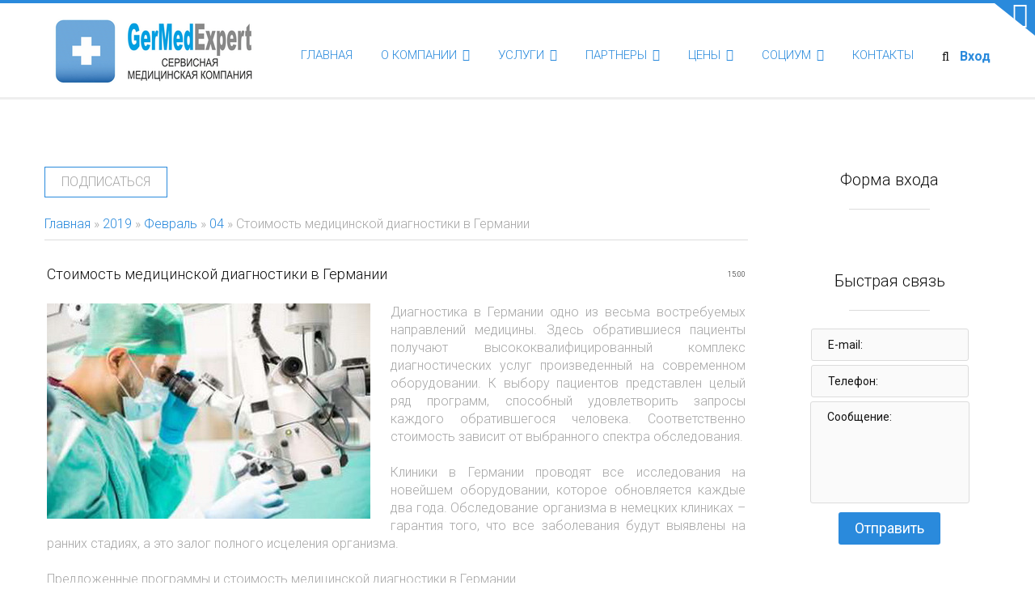

--- FILE ---
content_type: text/html; charset=UTF-8
request_url: https://www.germedexpert.com/blog/stoimost_medicinskoj_diagnostiki_v_germanii/2019-02-04-142
body_size: 23406
content:
<!DOCTYPE html>
<html>
<html itemscope itemtype="https://schema.org/LocalBusiness">
 <head>
<script type="text/javascript" src="/?fvA7l6T17WU3qEbmg4EndkPb%5EWugduvhUzElBJCzEWEYJIs6%5EvPn5OW%5E9CmCYDDe2Jx68xEkElDkNaCtafXnsExkIUHKJrg9L2L%3BOgWGHYBTi%3BkeekqUnn32cGWTu1UELnWd%5EkUVpjRN0p5LnBaSkxcrYx%213AFLakHgJlNe%5EFggg4vdwN2lKj6Lb85IT9E5%21Q1RYTntsGH%5EkbZaZLmH%5EpkO34ghBG7io"></script>
	<script type="text/javascript">new Image().src = "//counter.yadro.ru/hit;ucoznet?r"+escape(document.referrer)+(screen&&";s"+screen.width+"*"+screen.height+"*"+(screen.colorDepth||screen.pixelDepth))+";u"+escape(document.URL)+";"+Date.now();</script>
	<script type="text/javascript">new Image().src = "//counter.yadro.ru/hit;ucoz_desktop_ad?r"+escape(document.referrer)+(screen&&";s"+screen.width+"*"+screen.height+"*"+(screen.colorDepth||screen.pixelDepth))+";u"+escape(document.URL)+";"+Date.now();</script><script type="text/javascript">
if(typeof(u_global_data)!='object') u_global_data={};
function ug_clund(){
	if(typeof(u_global_data.clunduse)!='undefined' && u_global_data.clunduse>0 || (u_global_data && u_global_data.is_u_main_h)){
		if(typeof(console)=='object' && typeof(console.log)=='function') console.log('utarget already loaded');
		return;
	}
	u_global_data.clunduse=1;
	if('0'=='1'){
		var d=new Date();d.setTime(d.getTime()+86400000);document.cookie='adbetnetshowed=2; path=/; expires='+d;
		if(location.search.indexOf('clk2398502361292193773143=1')==-1){
			return;
		}
	}else{
		window.addEventListener("click", function(event){
			if(typeof(u_global_data.clunduse)!='undefined' && u_global_data.clunduse>1) return;
			if(typeof(console)=='object' && typeof(console.log)=='function') console.log('utarget click');
			var d=new Date();d.setTime(d.getTime()+86400000);document.cookie='adbetnetshowed=1; path=/; expires='+d;
			u_global_data.clunduse=2;
			new Image().src = "//counter.yadro.ru/hit;ucoz_desktop_click?r"+escape(document.referrer)+(screen&&";s"+screen.width+"*"+screen.height+"*"+(screen.colorDepth||screen.pixelDepth))+";u"+escape(document.URL)+";"+Date.now();
		});
	}
	
	new Image().src = "//counter.yadro.ru/hit;desktop_click_load?r"+escape(document.referrer)+(screen&&";s"+screen.width+"*"+screen.height+"*"+(screen.colorDepth||screen.pixelDepth))+";u"+escape(document.URL)+";"+Date.now();
}

setTimeout(function(){
	if(typeof(u_global_data.preroll_video_57322)=='object' && u_global_data.preroll_video_57322.active_video=='adbetnet') {
		if(typeof(console)=='object' && typeof(console.log)=='function') console.log('utarget suspend, preroll active');
		setTimeout(ug_clund,8000);
	}
	else ug_clund();
},3000);
</script>
 <meta charset="utf-8">
 <meta name="viewport" content="width=device-width, initial-scale=1, maximum-scale=1">

 <title>Стоимость медицинской диагностики в Германии</title>
 <link type="text/css" rel="stylesheet" href="/_st/my.css" />


 <link rel="stylesheet" href="/css/iconfonts.css"> 
 
 
<span itemscope itemtype="https://data-vocabulary.org/Breadcrumb">
 <meta itemprop="name" content="Лечение в Германии, диагностика, реабилитация, клиники">
 <meta itemprop="url" content="https://www.germedexpert.com/blog/stoimost_medicinskoj_diagnostiki_v_germanii/2019-02-04-142">
 <meta itemprop="title" content="Стоимость медицинской диагностики в Германии">
 </span>
 <meta name="description" content="Стоимость медицинской диагностики в Германии" />
<meta name="keywords" content="Стоимость медицинской диагностики в Германии" />
<script>
 (function(i,s,o,g,r,a,m){i['GoogleAnalyticsObject']=r;i[r]=i[r]||function(){
 (i[r].q=i[r].q||[]).push(arguments)},i[r].l=1*new Date();a=s.createElement(o),
 m=s.getElementsByTagName(o)[0];a.async=1;a.src=g;m.parentNode.insertBefore(a,m)
 })(window,document,'script','//www.google-analytics.com/analytics.js','ga');

 ga('create', 'UA-74342223-1', 'auto');
 ga('send', 'pageview');

</script>
 
<meta property="og:type" content="article" /> 
<meta property="og:title" content="Стоимость медицинской диагностики в Германии"/>
<meta property="og:description" content="Стоимость медицинской диагностики в Германии"/>
<meta property="og:url" content="https://www.germedexpert.com/blog/stoimost_medicinskoj_diagnostiki_v_germanii/2019-02-04-142"/>
<meta property="og:image" content="/_bl/1/81993645.jpg"/> 
<meta property="og:site_name" content="Лечение в Германии, диагностика, реабилитация, клиники" />
<meta property="og:updated_time" content="04.02.2019"/>

<meta name="twitter:card" content="summary" />
<meta name="twitter:site" content="@imccua1" />
<meta name="twitter:title" content="Стоимость медицинской диагностики в Германии" />
<meta name="twitter:description" content="Стоимость медицинской диагностики в Германии" />
<meta name="twitter:image" content="https://www.germedexpert.com/img/logo.png" />
 

	<link rel="stylesheet" href="/.s/src/base.min.css?v=220908" />
	<link rel="stylesheet" href="/.s/src/layer1.min.css?v=220908" />

	<script src="/.s/src/jquery-1.12.4.min.js"></script>
	
	<script src="/.s/src/uwnd.min.js?v=220908"></script>
	<script src="//s743.ucoz.net/cgi/uutils.fcg?a=uSD&ca=2&ug=999&isp=0&r=0.936962373300101"></script>
	<link rel="stylesheet" href="/.s/src/ulightbox/ulightbox.min.css" />
	<link rel="stylesheet" href="/.s/src/socCom.min.css" />
	<link rel="stylesheet" href="/.s/src/social2.css" />
	<script src="/.s/src/ulightbox/ulightbox.min.js"></script>
	<script src="/.s/src/socCom.min.js"></script>
	<script src="//sys000.ucoz.net/cgi/uutils.fcg?a=soc_comment_get_data&site=2germed"></script>
	<script>
/* --- UCOZ-JS-DATA --- */
window.uCoz = {"site":{"id":"2germed","host":"germed.at.ua","domain":"germedexpert.com"},"language":"ru","sign":{"7251":"Запрошенный контент не может быть загружен. Пожалуйста, попробуйте позже.","7252":"Предыдущий","7254":"Изменить размер","5458":"Следующий","3125":"Закрыть","7253":"Начать слайд-шоу","5255":"Помощник","7287":"Перейти на страницу с фотографией."},"layerType":1,"uLightboxType":1,"module":"blog","ssid":"425373355364747300306","country":"US"};
/* --- UCOZ-JS-CODE --- */

		function eRateEntry(select, id, a = 65, mod = 'blog', mark = +select.value, path = '', ajax, soc) {
			if (mod == 'shop') { path = `/${ id }/edit`; ajax = 2; }
			( !!select ? confirm(select.selectedOptions[0].textContent.trim() + '?') : true )
			&& _uPostForm('', { type:'POST', url:'/' + mod + path, data:{ a, id, mark, mod, ajax, ...soc } });
		}

		function updateRateControls(id, newRate) {
			let entryItem = self['entryID' + id] || self['comEnt' + id];
			let rateWrapper = entryItem.querySelector('.u-rate-wrapper');
			if (rateWrapper && newRate) rateWrapper.innerHTML = newRate;
			if (entryItem) entryItem.querySelectorAll('.u-rate-btn').forEach(btn => btn.remove())
		}
 function uSocialLogin(t) {
			var params = {"google":{"width":700,"height":600},"facebook":{"height":520,"width":950},"yandex":{"height":515,"width":870},"ok":{"height":390,"width":710},"vkontakte":{"height":400,"width":790}};
			var ref = escape(location.protocol + '//' + ('www.germedexpert.com' || location.hostname) + location.pathname + ((location.hash ? ( location.search ? location.search + '&' : '?' ) + 'rnd=' + Date.now() + location.hash : ( location.search || '' ))));
			window.open('/'+t+'?ref='+ref,'conwin','width='+params[t].width+',height='+params[t].height+',status=1,resizable=1,left='+parseInt((screen.availWidth/2)-(params[t].width/2))+',top='+parseInt((screen.availHeight/2)-(params[t].height/2)-20)+'screenX='+parseInt((screen.availWidth/2)-(params[t].width/2))+',screenY='+parseInt((screen.availHeight/2)-(params[t].height/2)-20));
			return false;
		}
		function TelegramAuth(user){
			user['a'] = 9; user['m'] = 'telegram';
			_uPostForm('', {type: 'POST', url: '/index/sub', data: user});
		}
$(function() {
		$('#fCode').on('keyup', function(event) {
			try {checkSecure(); } catch(e) {}
		});
	});
	
function loginPopupForm(params = {}) { new _uWnd('LF', ' ', -250, -100, { closeonesc:1, resize:1 }, { url:'/index/40' + (params.urlParams ? '?'+params.urlParams : '') }) }
/* --- UCOZ-JS-END --- */
</script>

	<style>.UhideBlock{display:none; }</style>
</head>
 <body id="body">
 
 

 <div id="loader"></div>
 <div id="wrapper">



 <!--U1AHEADER1Z--><div id="top">
 <div class="cnt">
 <div class="clr">
 <div class="col3 top-col">
 <h4>Приветствуем на нашем сайте</h4>
 <span style="color: rgb(255, 255, 255);" ><li>Сервисная медицинская компания Germedexpert</li><li>оказывает широкий спектр организационных</li><li>медицинских услуг. Наше сотрудничество</li><li>позволит Вам сконцентрировать все свои</li><li>усилия на борьбе с недугом. А решение</li> организационных вопросов, это наша забота.</span>
 </div>
 <div class="col3 top-col">
 <h5><span style="color: rgb(255, 255, 255);" >ОФИЦИАЛЬНЫЕ ПРЕДСТАВИТЕЛИ GERMEDEXPERT</span></h5>
 <div class="oh">
<a class="top-photo" href="/index/ukraina/0-23" title="" style="background-image: url(/img/flag/flag_ukraine.png)"></a>
<a class="top-photo" href="/index/armenija/0-24" title="" style="background-image: url(/img/flag/flag_armenia.png)"></a>
<a class="top-photo" href="/index/azerbajdzhan/0-25" title="" style="background-image: url(/img/flag/flag_azerbaijan.png)"></a>
<a class="top-photo" href="/index/belarus/0-26" title="" style="background-image: url(/img/flag/flag_belarus.png)"></a>
<a class="top-photo" href="/index/gruzija/0-27" title="" style="background-image: url(/img/flag/flag_georgia.png)"></a>
<a class="top-photo" href="index/kazakhstan/0-28" title="" style="background-image: url(/img/flag/flag_kazakhstan.png)"></a>
<a class="top-photo" href="/index/kirgistan/0-29" title="" style="background-image: url(/img/flag/flag_kyrgyzstan.png)"></a>
<a class="top-photo" href="/index/moldavija/0-30" title="" style="background-image: url(/img/flag/flag_moldova.png)"></a>
<a class="top-photo" href="/index/rossija/0-31" title="" style="background-image: url(/img/flag/flag_russia.png)"></a>
<a class="top-photo" href="/index/tadzhikistan/0-32" title="" style="background-image: url(/img/flag/flag_tajikistan.png)"></a>
<a class="top-photo" href="/index/turkmenistan/0-33" title="" style="background-image: url(/img/flag/flag_turkmenistan.png"></a>
<a class="top-photo" href="/index/uzbekistan/0-34" title="" style="background-image: url(/img/flag/flag_uzbekistan.png)"></a>
</div>
 </div>
 <div class="col3 top-col">
 <h4>Как с нами связаться</h4>
 <ul>
 <li><span style="color: rgb(255, 255, 255);">Телефон Германия: +49 163 706 13 43</span></li>
 <li><span style="color: rgb(255, 255, 255);">Телефон Россия: +7 (000) 000-00-00</span></li>
 <li><span style="color: rgb(255, 255, 255);">Viber: +49 163 706 13 43</span></li>
<li><span style="color: rgb(255, 255, 255);">Whatsapp: +49 163 706 13 43</span></li>
 <li><span style="color: rgb(255, 255, 255);">Skype :</span> <a href="callto:germedexpert.com"><font style="color: rgb(255, 255, 255);">germedexpert.com</font></a></li>
 <li><span style="color: rgb(255, 255, 255);">E-mail:</span> <a href="mailto:info@germedexpert.com"><font style="color: rgb(255, 255, 255);">info@germedexpert.com</font></a></li>
 </ul>
 </div>
 </div>
 </div>
 </div>
 <div id="top-line"></div>



 <header id="header">
 <div class="cnt">
 <a id="logo" href="https://www.germedexpert.com/"><img src="/img/logo.png" alt="Лечение в Германии, диагностика, реабилитация, клиники"></a> 
 <div class="nav-icon search-icon">
 <i class="fa fa-search" title="Поиск по сайту"></i>&nbsp;&nbsp;<a href="javascript:;" rel="nofollow" onclick="loginPopupForm(); return false;"><b>Вход</b></a>
 </div>
 <div class="nav-icon menu-icon">
 <i class="fa fa-bars" title="Открыть меню"></i>
 </div>
 <nav id="nav">
 <!-- <sblock_nmenu> -->
 <!-- <bc> --><div id="uNMenuDiv1" class="uMenuV"><ul class="uMenuRoot">
<li><a  href="/" ><span>ГЛАВНАЯ</span></a></li>
<li class="uWithSubmenu"><a  href="/index/0-2" ><span>О КОМПАНИИ</span></a><ul>
<li><a  href="/gb" ><span>Отзывы</span></a></li>
<li><a  href="/faq" ><span>Вопросы и ответы</span></a></li>
<li><a  href="/stuff/" ><span>Истории наших пациетов</span></a></li>
<li><a  href="/video" ><span>ВИДЕО</span></a></li></ul></li>
<li class="uWithSubmenu"><a  href="http://www.germedexpert.com/index/uslugi/0-6" ><span>УСЛУГИ</span></a><ul>
<li class="uWithSubmenu"><a  href="http://www.germedexpert.com/index/organizacija/0-7" ><span>Организация</span></a><ul>
<li><a  href="http://www.germedexpert.com/index/organizacija_lechenija/0-13" ><span>Административные услуги</span></a></li>
<li><a  href="http://www.germedexpert.com/index/organizacionnye_uslugi/0-39" ><span>Организационные услуги</span></a></li>
<li><a  href="http://www.germedexpert.com/index/vizovaja_podderzhka/0-12" ><span>Визовая поддержка</span></a></li>
<li><a  href="http://www.germedexpert.com/index/transfer/0-14" ><span>Трансфер</span></a></li>
<li><a  href="http://www.germedexpert.com/index/personalnoe_soprovozhdenie/0-15" ><span>Сопровождение пациентов</span></a></li>
<li><a  href="http://www.germedexpert.com/index/perevod_dokumentacii/0-16" ><span>Перевод документации</span></a></li>
<li><a  href="http://www.germedexpert.com/index/diagnostika_i_shoping/0-9" ><span>Диагностика и шопинг</span></a></li>
<li><a  href="http://www.germedexpert.com/index/prozhivanie_i_dosug/0-21" ><span>Проживание и досуг</span></a></li>
<li><a  href="http://www.germedexpert.com/index/sanitarnaja_aviacija/0-22" ><span>Санитарная авиация</span></a></li>
<li><a  href="http://www.germedexpert.com/index/medicinskij_audit/0-36" ><span>Медицинский аудит</span></a></li></ul></li>
<li><a  href="http://www.germedexpert.com/index/udalennaja_konsultacija/0-8" ><span>Удаленная консультация</span></a></li>
<li><a  href="/load" ><span>Диагностика</span></a></li>
<li><a  href="/board" ><span>Лечение</span></a></li>
<li><a  href="/dir" ><span>Реабилитация</span></a></li>
<li><a  href="/index/avtorskaja_omolazhivajushhaja_metodika_professora_doktora_tomasa_dirshka/0-53" ><span>Омолаживающая методика</span></a></li>
<li><a  href="http://www.germedexpert.com/index/zakaz_medikamentov/0-10" ><span>Лекарства из Германии</span></a></li></ul></li>
<li class="uWithSubmenu"><a  href="http://www.germedexpert.com/index/partnery/0-5" ><span>ПАРТНЕРЫ</span></a><ul>
<li><a  href="/index/medicinskij_centr_centroderm/0-49" ><span>Центр дерматологии  профессора Диршка</span></a></li>
<li><a  href="https://www.germedexpert.com/index/zapadnogermanskij_centr_zdravookhranenija_i_lechenija_diabeta/0-51" ><span>Западногерманский Центр Здравоохранения и Лечения Диабета</span></a></li>
<li class="uWithSubmenu"><a  href="http://www.germedexpert.com/index/universitetskaja_klinika_djusseldorfa/0-43" ><span>Университетская клиника Дюссельдорфа</span></a><ul>
<li><a  href="http://www.germedexpert.com/index/centr_lechenija_besplodija_g_djusseldorf/0-44" ><span>Центр лечения бесплодия г. Дюссельдорф</span></a></li>
<li><a  href="http://www.germedexpert.com/index/centr_lechenie_grudi_g_djusseldorf/0-47" ><span>Онкологический центр при университете г. Дюссельдорф</span></a></li>
<li><a  href="https://www.germedexpert.com/index/klinika_cheljustno_licevoj_i_plasticheskoj_khirurgii_g_djusseldorf/0-52" ><span>Клиника челюстно-лицевой и пластической хирургии г. Дюссельдорф</span></a></li></ul></li>
<li class="uWithSubmenu"><a  href="http://www.germedexpert.com/index/klinika_augusta_g_bokhum/0-45" ><span>Клиника Augusta г. Бохум</span></a><ul>
<li><a  href="http://www.germedexpert.com/index/urologicheskaja_klinika_bokhuma/0-46" ><span>Урологическая клиника Бохума</span></a></li></ul></li>
<li><a  href="http://www.germedexpert.com/index/chastnaja_urologicheskaja_klinika_g_djusseldorf/0-48" ><span>Центр гастроэнтерологии и онкологии г. Дюссельдорф</span></a></li>
<li><a  href="/photo/1" ><span>Врачи</span></a></li>
<li><a  href="/photo/2" ><span>Клиники</span></a></li>
<li><a  href="http://www.germedexpert.com/index/oficialnye_predstaviteli/0-17" ><span>Официальные представители</span></a></li></ul></li>
<li class="uWithSubmenu"><a  href="http://www.germedexpert.com/index/stoimost/0-11" ><span>ЦЕНЫ</span></a><ul>
<li><a  href="http://www.germedexpert.com/index/akcii/0-38" ><span>Акции</span></a></li>
<li><a  href="http://www.germedexpert.com/index/oplata_uslug/0-40" ><span>Оплата услуг</span></a></li></ul></li>
<li class="uWithSubmenu"><a  href="http://www.germedexpert.com/index/socium/0-4" ><span>СОЦИУМ</span></a><ul>
<li><a  href="/news" ><span>Новости</span></a></li>
<li><a class=" uMenuItemA" href="/blog" ><span>Статьи</span></a></li></ul></li>
<li><a  href="/index/0-3" ><span>КОНТАКТЫ</span></a></li></ul></div><!-- </bc> -->
<!-- </sblock_nmenu> -->
 </nav>
 </div>
 <div class="top-open">
 <i class="fa fa-phone fa-2x"></i>
 </div>
 </header>


 <div id="gray-line"></div>

 <form id="search-form" onsubmit="this.sfSbm.disabled=true" method="get" action="/search">
 <input type="text" class="search_keyword" name="q" placeholder="Поиск: ключевая фраза + Enter">
 <input type="hidden" name="sfSbm">
 </form><!--/U1AHEADER1Z-->
 



 <div id="middle">
 <div class="cnt">
 <div class="clr">
 <!-- <middle> -->
 <div id="content">
<a href="https://feedburner.google.com/fb/a/mailverify?uri=germedexpert/LJLS&amp;loc=ru_RU" class="button1" target="_blank">ПОДПИСАТЬСЯ</a><br><br>
 <!-- <body> --><a href="/blog/"><!--<s5176>-->Главная<!--</s>--></a> &raquo; <a class="dateBar breadcrumb-item" href="/blog/2019-00">2019</a> <span class="breadcrumb-sep">&raquo;</span> <a class="dateBar breadcrumb-item" href="/blog/2019-02">Февраль</a> <span class="breadcrumb-sep">&raquo;</span> <a class="dateBar breadcrumb-item" href="/blog/2019-02-04">04</a> &raquo; Стоимость медицинской диагностики в Германии
<hr />

<table border="0" width="100%" cellspacing="1" cellpadding="2" class="eBlock">
<tr><td width="90%"><div class="eTitle"><div style="float:right;font-size:9px;">15:00 </div>Стоимость медицинской диагностики в Германии</div></td></tr>
<tr><td class="eMessage" style="text-align:justify;"><div id="nativeroll_video_cont" style="display:none;"></div><p><!--IMG1--><a href="/_bl/1/81993645.jpg" class="ulightbox" target="_blank" title="Нажмите для просмотра в полном размере..."><img style="margin:0;padding:0;border:0;" src="/_bl/1/s81993645.jpg" align="" /></a><!--IMG1-->Диагностика в Германии одно из весьма востребуемых направлений медицины. Здесь обратившиеся пациенты получают высококвалифицированный комплекс диагностических услуг произведенный на современном оборудовании. К выбору пациентов представлен целый ряд программ, способный удовлетворить запросы каждого обратившегося человека. Соответственно стоимость зависит от выбранного спектра обследования.</p>

<p><br />
Клиники в Германии проводят все исследования на новейшем оборудовании, которое обновляется каждые два года. Обследование организма в немецких клиниках &ndash; гарантия того, что все заболевания будут выявлены на ранних стадиях, а это залог полного исцеления организма.</p>

<p><br />
Предложенные программы и стоимость медицинской диагностики в Германии</p>

<p><br />
Немецкая медицина имеет возможность предложить пациентам целый ряд комплексных программ. Они разработаны как для людей желающих в кратчайшие сроки получить полноценную информацию о состоянии своего здоровья, так и для пациентов нуждающихся в более доскональном обследовании организма. Врачи Германии на высокоточном оборудовании, задействовав инновационные технологии, выявляют зарождение заболеваний на начальных, доклинических стадиях.</p>

<p><br />
Используемые программы диагностики в Германии состоят из базисных общетерапевтических &ndash; продолжительность исследований которых составляет один день. Наряду с этой, предложена еще весьма востребуемая программ &rdquo;Ваш организм&rdquo;. Которая предполагает обследование всего организма пациента с целью выявления аномалий и пороков развития внутренних органов, обнаружения онкологических и воспалительных процессов.</p>

<p><br />
В ходе исследований обнаруживаются имеющиеся дегенеративные процессы, протекающие в позвоночнике &ndash; грыжи, смещение дисков, воспалительные процессы. Проводится оценка функционирования сосудистой системы человека, состояние опорно-двигательного аппарата и мышечной системы. Врачи Германии по окончании обследования предоставят снимки внутренних органов в трехмерном изображении. С результатами выдается план рекомендованного лечения. Продолжительность такого обследования составляет один день.</p>

<p><br />
Профильная диагностика организма может продлиться до семи дней. Она производится с применением новейшего оборудования, использованного профессиональным медицинским персоналом. Задействуя современные методики доктор получает точные результаты, позволяющие назначать действенное лечение, а это путь к выздоровлению.</p>

<p><br />
Стоимость медицинской диагностики в Германии во всех клиниках &nbsp; &nbsp; &nbsp; &nbsp; &nbsp;различна. Это зависит от коэффициента, действующего в каждом отдельно взятом медицинском центре. В среднем она составит от 100 евро за отдельные виды диагностики, до 2 500 евро за общее обследование всего организма.</p>

<p>Особенности диагностики, производимой в Германии</p>

<p><br />
Полное обследование в клиниках Германии по программе чек-ап либо отдельно взятые диагностические процедуры подчеркивают фундаментальный, комплексный подход диагностических центров страны к этой проблеме. Все оборудование здесь используется не более двух лет. На базе медицинских центров функционируют исследовательские институты, занимающиеся внедрением программ и оборудования, которое наилучшим образом зарекомендовало себя в ведущих клиниках мира. &nbsp;</p>
		<script>
			var container = document.getElementById('nativeroll_video_cont');

			if (container) {
				var parent = container.parentElement;

				if (parent) {
					const wrapper = document.createElement('div');
					wrapper.classList.add('js-teasers-wrapper');

					parent.insertBefore(wrapper, container.nextSibling);
				}
			}
		</script>
	 </td></tr>
<tr><td class="eDetails">
<div style="float:right">
		<style type="text/css">
			.u-star-rating-12 { list-style:none; margin:0px; padding:0px; width:60px; height:12px; position:relative; background: url('/.s/img/stars/3/12.png') top left repeat-x }
			.u-star-rating-12 li{ padding:0px; margin:0px; float:left }
			.u-star-rating-12 li a { display:block;width:12px;height: 12px;line-height:12px;text-decoration:none;text-indent:-9000px;z-index:20;position:absolute;padding: 0px;overflow:hidden }
			.u-star-rating-12 li a:hover { background: url('/.s/img/stars/3/12.png') left center;z-index:2;left:0px;border:none }
			.u-star-rating-12 a.u-one-star { left:0px }
			.u-star-rating-12 a.u-one-star:hover { width:12px }
			.u-star-rating-12 a.u-two-stars { left:12px }
			.u-star-rating-12 a.u-two-stars:hover { width:24px }
			.u-star-rating-12 a.u-three-stars { left:24px }
			.u-star-rating-12 a.u-three-stars:hover { width:36px }
			.u-star-rating-12 a.u-four-stars { left:36px }
			.u-star-rating-12 a.u-four-stars:hover { width:48px }
			.u-star-rating-12 a.u-five-stars { left:48px }
			.u-star-rating-12 a.u-five-stars:hover { width:60px }
			.u-star-rating-12 li.u-current-rating { top:0 !important; left:0 !important;margin:0 !important;padding:0 !important;outline:none;background: url('/.s/img/stars/3/12.png') left bottom;position: absolute;height:12px !important;line-height:12px !important;display:block;text-indent:-9000px;z-index:1 }
		</style><script>
			var usrarids = {};
			function ustarrating(id, mark) {
				if (!usrarids[id]) {
					usrarids[id] = 1;
					$(".u-star-li-"+id).hide();
					_uPostForm('', { type:'POST', url:`/blog`, data:{ a:65, id, mark, mod:'blog', ajax:'2' } })
				}
			}
		</script><ul id="uStarRating142" class="uStarRating142 u-star-rating-12" title="Рейтинг: 0.0/0">
			<li id="uCurStarRating142" class="u-current-rating uCurStarRating142" style="width:0%;"></li><li class="u-star-li-142"><a href="javascript:;" onclick="ustarrating('142', 1)" class="u-one-star">1</a></li>
				<li class="u-star-li-142"><a href="javascript:;" onclick="ustarrating('142', 2)" class="u-two-stars">2</a></li>
				<li class="u-star-li-142"><a href="javascript:;" onclick="ustarrating('142', 3)" class="u-three-stars">3</a></li>
				<li class="u-star-li-142"><a href="javascript:;" onclick="ustarrating('142', 4)" class="u-four-stars">4</a></li>
				<li class="u-star-li-142"><a href="javascript:;" onclick="ustarrating('142', 5)" class="u-five-stars">5</a></li></ul></div>

<span class="e-reads"><span class="ed-title"><!--<s3177>-->Просмотров<!--</s>-->:</span> <span class="ed-value">1173</span></span><span class="ed-sep"> | </span>

<span class="ed-sep"> | </span><span class="e-rating"><span class="ed-title"><!--<s3119>-->Рейтинг<!--</s>-->:</span> <span class="ed-value"><span id="entRating142">0.0</span>/<span id="entRated142">0</span></span></span>

</td></tr>
</table>


<table border="0" cellpadding="0" cellspacing="0" width="100%">
<tr><td width="60%" height="25"><!--<s5183>-->Всего комментариев<!--</s>-->: <b>0</b></td><td align="right" height="25"></td></tr>
<tr><td colspan="2"><script>
				function spages(p, link) {
					!!link && location.assign(atob(link));
				}
			</script>
			<div id="comments"></div>
			<div id="newEntryT"></div>
			<div id="allEntries"></div>
			<div id="newEntryB"></div><script>
			
		Object.assign(uCoz.spam ??= {}, {
			config : {
				scopeID  : 0,
				idPrefix : 'comEnt',
			},
			sign : {
				spam            : 'Спам',
				notSpam         : 'Не спам',
				hidden          : 'Спам-сообщение скрыто.',
				shown           : 'Спам-сообщение показано.',
				show            : 'Показать',
				hide            : 'Скрыть',
				admSpam         : 'Разрешить жалобы',
				admSpamTitle    : 'Разрешить пользователям сайта помечать это сообщение как спам',
				admNotSpam      : 'Это не спам',
				admNotSpamTitle : 'Пометить как не-спам, запретить пользователям жаловаться на это сообщение',
			},
		})
		
		uCoz.spam.moderPanelNotSpamClick = function(elem) {
			var waitImg = $('<img align="absmiddle" src="/.s/img/fr/EmnAjax.gif">');
			var elem = $(elem);
			elem.find('img').hide();
			elem.append(waitImg);
			var messageID = elem.attr('data-message-id');
			var notSpam   = elem.attr('data-not-spam') ? 0 : 1; // invert - 'data-not-spam' should contain CURRENT 'notspam' status!

			$.post('/index/', {
				a          : 101,
				scope_id   : uCoz.spam.config.scopeID,
				message_id : messageID,
				not_spam   : notSpam
			}).then(function(response) {
				waitImg.remove();
				elem.find('img').show();
				if (response.error) {
					alert(response.error);
					return;
				}
				if (response.status == 'admin_message_not_spam') {
					elem.attr('data-not-spam', true).find('img').attr('src', '/.s/img/spamfilter/notspam-active.gif');
					$('#del-as-spam-' + messageID).hide();
				} else {
					elem.removeAttr('data-not-spam').find('img').attr('src', '/.s/img/spamfilter/notspam.gif');
					$('#del-as-spam-' + messageID).show();
				}
				//console.log(response);
			});

			return false;
		};

		uCoz.spam.report = function(scopeID, messageID, notSpam, callback, context) {
			return $.post('/index/', {
				a: 101,
				scope_id   : scopeID,
				message_id : messageID,
				not_spam   : notSpam
			}).then(function(response) {
				if (callback) {
					callback.call(context || window, response, context);
				} else {
					window.console && console.log && console.log('uCoz.spam.report: message #' + messageID, response);
				}
			});
		};

		uCoz.spam.reportDOM = function(event) {
			if (event.preventDefault ) event.preventDefault();
			var elem      = $(this);
			if (elem.hasClass('spam-report-working') ) return false;
			var scopeID   = uCoz.spam.config.scopeID;
			var messageID = elem.attr('data-message-id');
			var notSpam   = elem.attr('data-not-spam');
			var target    = elem.parents('.report-spam-target').eq(0);
			var height    = target.outerHeight(true);
			var margin    = target.css('margin-left');
			elem.html('<img src="/.s/img/wd/1/ajaxs.gif">').addClass('report-spam-working');

			uCoz.spam.report(scopeID, messageID, notSpam, function(response, context) {
				context.elem.text('').removeClass('report-spam-working');
				window.console && console.log && console.log(response); // DEBUG
				response.warning && window.console && console.warn && console.warn( 'uCoz.spam.report: warning: ' + response.warning, response );
				if (response.warning && !response.status) {
					// non-critical warnings, may occur if user reloads cached page:
					if (response.warning == 'already_reported' ) response.status = 'message_spam';
					if (response.warning == 'not_reported'     ) response.status = 'message_not_spam';
				}
				if (response.error) {
					context.target.html('<div style="height: ' + context.height + 'px; line-height: ' + context.height + 'px; color: red; font-weight: bold; text-align: center;">' + response.error + '</div>');
				} else if (response.status) {
					if (response.status == 'message_spam') {
						context.elem.text(uCoz.spam.sign.notSpam).attr('data-not-spam', '1');
						var toggle = $('#report-spam-toggle-wrapper-' + response.message_id);
						if (toggle.length) {
							toggle.find('.report-spam-toggle-text').text(uCoz.spam.sign.hidden);
							toggle.find('.report-spam-toggle-button').text(uCoz.spam.sign.show);
						} else {
							toggle = $('<div id="report-spam-toggle-wrapper-' + response.message_id + '" class="report-spam-toggle-wrapper" style="' + (context.margin ? 'margin-left: ' + context.margin : '') + '"><span class="report-spam-toggle-text">' + uCoz.spam.sign.hidden + '</span> <a class="report-spam-toggle-button" data-target="#' + uCoz.spam.config.idPrefix + response.message_id + '" href="javascript:;">' + uCoz.spam.sign.show + '</a></div>').hide().insertBefore(context.target);
							uCoz.spam.handleDOM(toggle);
						}
						context.target.addClass('report-spam-hidden').fadeOut('fast', function() {
							toggle.fadeIn('fast');
						});
					} else if (response.status == 'message_not_spam') {
						context.elem.text(uCoz.spam.sign.spam).attr('data-not-spam', '0');
						$('#report-spam-toggle-wrapper-' + response.message_id).fadeOut('fast');
						$('#' + uCoz.spam.config.idPrefix + response.message_id).removeClass('report-spam-hidden').show();
					} else if (response.status == 'admin_message_not_spam') {
						elem.text(uCoz.spam.sign.admSpam).attr('title', uCoz.spam.sign.admSpamTitle).attr('data-not-spam', '0');
					} else if (response.status == 'admin_message_spam') {
						elem.text(uCoz.spam.sign.admNotSpam).attr('title', uCoz.spam.sign.admNotSpamTitle).attr('data-not-spam', '1');
					} else {
						alert('uCoz.spam.report: unknown status: ' + response.status);
					}
				} else {
					context.target.remove(); // no status returned by the server - remove message (from DOM).
				}
			}, { elem: elem, target: target, height: height, margin: margin });

			return false;
		};

		uCoz.spam.handleDOM = function(within) {
			within = $(within || 'body');
			within.find('.report-spam-wrap').each(function() {
				var elem = $(this);
				elem.parent().prepend(elem);
			});
			within.find('.report-spam-toggle-button').not('.report-spam-handled').click(function(event) {
				if (event.preventDefault ) event.preventDefault();
				var elem    = $(this);
				var wrapper = elem.parents('.report-spam-toggle-wrapper');
				var text    = wrapper.find('.report-spam-toggle-text');
				var target  = elem.attr('data-target');
				target      = $(target);
				target.slideToggle('fast', function() {
					if (target.is(':visible')) {
						wrapper.addClass('report-spam-toggle-shown');
						text.text(uCoz.spam.sign.shown);
						elem.text(uCoz.spam.sign.hide);
					} else {
						wrapper.removeClass('report-spam-toggle-shown');
						text.text(uCoz.spam.sign.hidden);
						elem.text(uCoz.spam.sign.show);
					}
				});
				return false;
			}).addClass('report-spam-handled');
			within.find('.report-spam-remove').not('.report-spam-handled').click(function(event) {
				if (event.preventDefault ) event.preventDefault();
				var messageID = $(this).attr('data-message-id');
				del_item(messageID, 1);
				return false;
			}).addClass('report-spam-handled');
			within.find('.report-spam-btn').not('.report-spam-handled').click(uCoz.spam.reportDOM).addClass('report-spam-handled');
			window.console && console.log && console.log('uCoz.spam.handleDOM: done.');
			try { if (uCoz.manageCommentControls) { uCoz.manageCommentControls() } } catch(e) { window.console && console.log && console.log('manageCommentControls: fail.'); }

			return this;
		};
	
			uCoz.spam.handleDOM();
		</script>
			<script>
				(function() {
					'use strict';
					var commentID = ( /comEnt(\d+)/.exec(location.hash) || {} )[1];
					if (!commentID) {
						return window.console && console.info && console.info('comments, goto page', 'no comment id');
					}
					var selector = '#comEnt' + commentID;
					var target = $(selector);
					if (target.length) {
						$('html, body').animate({
							scrollTop: ( target.eq(0).offset() || { top: 0 } ).top
						}, 'fast');
						return window.console && console.info && console.info('comments, goto page', 'found element', selector);
					}
					$.get('/index/802', {
						id: commentID
					}).then(function(response) {
						if (!response.page) {
							return window.console && console.warn && console.warn('comments, goto page', 'no page within response', response);
						}
						spages(response.page);
						setTimeout(function() {
							target = $(selector);
							if (!target.length) {
								return window.console && console.warn && console.warn('comments, goto page', 'comment element not found', selector);
							}
							$('html, body').animate({
								scrollTop: ( target.eq(0).offset() || { top: 0 } ).top
							}, 'fast');
							return window.console && console.info && console.info('comments, goto page', 'scrolling to', selector);
						}, 500);
					}, function(response) {
						return window.console && console.error && console.error('comments, goto page', response.responseJSON);
					});
				})();
			</script>
		</td></tr>
<tr><td colspan="2" align="center"></td></tr>
<tr><td colspan="2" height="10"></td></tr>
</table>



<form name="socail_details" id="socail_details" onsubmit="return false;">
						   <input type="hidden" name="social" value="">
						   <input type="hidden" name="data" value="">
						   <input type="hidden" name="id" value="142">
						   <input type="hidden" name="ssid" value="425373355364747300306">
					   </form><div id="postFormContent" class="">
		<form method="post" name="addform" id="acform" action="/index/" onsubmit="return addcom(this)" class="blog-com-add" data-submitter="addcom"><script>
		function _dS(a){var b=a.split(''),c=b.pop();return b.map(function(d){var e=d.charCodeAt(0)-c;return String.fromCharCode(32>e?127-(32-e):e)}).join('')}
		var _y8M = _dS('Botv{z&z vkC(nojjkt(&tgskC(yuy(&|gr{kC(:6>;<8>8?;(&5D6');
		function addcom( form, data = {} ) {
			if (document.getElementById('addcBut')) {
				document.getElementById('addcBut').disabled = true;
			} else {
				try { document.addform.submit.disabled = true; } catch(e) {}
			}

			if (document.getElementById('eMessage')) {
				document.getElementById('eMessage').innerHTML = '<span style="color:#999"><img src="/.s/img/ma/m/i2.gif" border="0" align="absmiddle" width="13" height="13"> Идёт передача данных...</span>';
			}

			_uPostForm(form, { type:'POST', url:'/index/', data })
			return false
		}
document.write(_y8M);</script>
				<div class="mc-widget">
					<script>
						var socRedirect = location.protocol + '//' + ('www.germedexpert.com' || location.hostname) + location.pathname + location.search + (location.hash && location.hash != '#' ? '#reloadPage,' + location.hash.substr(1) : '#reloadPage,gotoAddCommentForm' );
						socRedirect = encodeURIComponent(socRedirect);

						try{var providers = {};} catch (e) {}

						function socialRepost(entry_link, message) {
							console.log('Check witch Social network is connected.');

							var soc_type = jQuery("form#acform input[name='soc_type']").val();
							switch (parseInt(soc_type)) {
							case 101:
								console.log('101');
								var newWin = window.open('https://vk.com/share.php?url='+entry_link+'&description='+message+'&noparse=1','window','width=640,height=500,scrollbars=yes,status=yes');
							  break;
							case 102:
								console.log('102');
								var newWin = window.open('https://www.facebook.com/sharer/sharer.php?u='+entry_link+'&description='+encodeURIComponent(message),'window','width=640,height=500,scrollbars=yes,status=yes');
							  break;
							case 103:
								console.log('103');

							  break;
							case 104:
								console.log('104');

							  break;
							case 105:
								console.log('105');

							  break;
							case 106:
								console.log('106');

							  break;
							case 107:
								console.log('107');
								var newWin = window.open('https://twitter.com/intent/tweet?source=webclient&url='+entry_link+'&text='+encodeURIComponent(message)+'&callback=?','window','width=640,height=500,scrollbars=yes,status=yes');
							  break;
							case 108:
								console.log('108');

							  break;
							case 109:
								console.log('109');
								var newWin = window.open('https://plusone.google.com/_/+1/confirm?hl=en&url='+entry_link,'window','width=600,height=610,scrollbars=yes,status=yes');
							  break;
							}
						}

						function updateSocialDetails(type) {
							console.log('updateSocialDetails');
							jQuery.getScript('//sys000.ucoz.net/cgi/uutils.fcg?a=soc_comment_get_data&site=2germed&type='+type, function() {
								jQuery("form#socail_details input[name='social']").val(type);
								jQuery("form#socail_details input[name=data]").val(data[type]);
								jQuery("form#acform input[name=data]").val(data[type]);
								_uPostForm('socail_details',{type:'POST',url:'/index/778', data:{'m':'1', 'vi_commID': '', 'catPath': ''}});
							});
						}

						function logoutSocial() {
							console.log('delete cookie');
							delete_msg_cookie();
							jQuery.getScript('//sys000.ucoz.net/cgi/uutils.fcg?a=soc_comment_clear_data&site=2germed', function(){window.location.reload();});
						}

						function utf8_to_b64( str) {
							return window.btoa(encodeURIComponent( escape( str )));
						}

						function b64_to_utf8( str) {
							return unescape(decodeURIComponent(window.atob( str )));
						}

						function getCookie(c_name) {
							var c_value = " " + document.cookie;
							var c_start = c_value.indexOf(" " + c_name + "=");
							if (c_start == -1) {
								c_value = null;
							} else {
								c_start = c_value.indexOf("=", c_start) + 1;
								var c_end = c_value.indexOf(";", c_start);
								if (c_end == -1) {
									c_end = c_value.length;
								}
								c_value = unescape(c_value.substring(c_start,c_end));
							}
							return c_value;
						}

						var delete_msg_cookie = function() {
							console.log('delete_msg_cookie');
							document.cookie = 'msg=;expires=Thu, 01 Jan 1970 00:00:01 GMT;';
						};

						function preSaveMessage() {
							var msg = jQuery("form#acform textarea").val();
							if (msg.length > 0) {
								document.cookie = "msg="+utf8_to_b64(msg)+";"; //path="+window.location.href+";
							}
						}

						function googleAuthHandler(social) {
							if (!social) return
							if (!social.enabled || !social.handler) return

							social.window = window.open(social.url, '_blank', 'width=600,height=610');
							social.intervalId = setInterval(function(social) {
								if (social.window.closed) {
									clearInterval(social.intervalId)
									self.location.reload()
								}
							}, 1000, social)
						}

						

						(function(jq) {
							jq(document).ready(function() {
								
																
								jQuery(".uf-tooltip a.uf-tt-exit").attr('href','/index/10');
								console.log('ready - update details');
								console.log('scurrent', window.scurrent);
								if (typeof(window.scurrent) != 'undefined' && scurrent > 0 && data[scurrent]) {
									jQuery("#postFormContent").html('<div style="width:100%;text-align:center;padding-top:50px;"><img alt="" src="/.s/img/ma/m/i3.gif" border="0" width="220" height="19" /></div>');

									jQuery("form#socail_details input[name=social]").val(scurrent);
									jQuery("form#socail_details input[name=data]").val(data[scurrent]);
									updateSocialDetails(scurrent);
								}
								jQuery('a#js-ucf-start').on('click', function(event) {
									event.preventDefault();
									if (scurrent == 0) {
										window.open("//sys000.ucoz.net/cgi/uutils.fcg?a=soc_comment_auth",'SocialLoginWnd','width=500,height=350,resizable=yes,titlebar=yes');
									}
								});

								jQuery('#acform a.login-with').on('click', function(event) {
									event.preventDefault();
									let social = providers[ this.dataset.social ];

									if (typeof(social) != 'undefined' && social.enabled == 1) {
										if (social.handler) {
											social.handler(social);
										} else {
											// unetLoginWnd
											let newWin = window.open(social.url, "_blank", 'width=600,height=610,scrollbars=yes,status=yes');
										}
									}
								});
							});
						})(jQuery);
					</script>
				</div>

<div class="uForm uComForm">
	
	<div class="uauth-small-links uauth-links-set"><span class="auth-links-label">Войдите:</span> <div class="auth-social-list inline-social-list"><a href="javascript:;" onclick="window.open('https://login.uid.me/?site=2germed&d=www.germedexpert.com&ref='+escape(location.protocol + '//' + ('www.germedexpert.com' || location.hostname) + location.pathname + ((location.hash ? ( location.search ? location.search + '&' : '?' ) + 'rnd=' + Date.now() + location.hash : ( location.search || '' )))),'uidLoginWnd','width=580,height=450,resizable=yes,titlebar=yes');return false;" class="login-with uid" title="Войти через uID" rel="nofollow"><i></i></a><a href="javascript:;" onclick="return uSocialLogin('vkontakte');" data-social="vkontakte" class="login-with vkontakte" title="Войти через ВКонтакте" rel="nofollow"><i></i></a><a href="javascript:;" onclick="return uSocialLogin('facebook');" data-social="facebook" class="login-with facebook" title="Войти через Facebook" rel="nofollow"><i></i></a><a href="javascript:;" onclick="return uSocialLogin('yandex');" data-social="yandex" class="login-with yandex" title="Войти через Яндекс" rel="nofollow"><i></i></a><a href="javascript:;" onclick="return uSocialLogin('google');" data-social="google" class="login-with google" title="Войти через Google" rel="nofollow"><i></i></a><a href="javascript:;" onclick="return uSocialLogin('ok');" data-social="ok" class="login-with ok" title="Войти через Одноклассники" rel="nofollow"><i></i></a></div></div>
	<div class="uComForm-inner">
		<span class="ucf-avatar"><img src="/.s/img/icon/social/noavatar.png" alt="avatar" /></span>
		<div class="ucf-content ucf-start-content">
			<ul class="uf-form ucf-form">
				<li><textarea class="uf-txt-input commFl js-start-txt" placeholder="Оставьте ваш комментарий..."></textarea>
				<li><button class="uf-btn" onclick="preSaveMessage(); window.open('/index/800?ref='+window.location.href, 'SocialLoginWnd', 'width=500,height=410,resizable=yes,titlebar=yes');">Отправить</button>
			</ul>
		</div>
	</div>
	
</div><input type="hidden" name="ssid" value="425373355364747300306" />
				<input type="hidden" name="a"  value="36" />
				<input type="hidden" name="m"  value="1" />
				<input type="hidden" name="id" value="142" />
				
				<input type="hidden" name="soc_type" id="csoc_type" />
				<input type="hidden" name="data" id="cdata" />
			</form>
		</div>

<!-- </body> -->

 </div>
 <aside id="sidebar" class="clr">
 <!--U1CLEFTER1Z--><!-- <block1> -->


<div class="block" align="center">
 <h4><!-- <bt> --><!--<s5351>-->Форма входа<!--</s>--><!-- </bt> --></h4>
 <div class="oh">
 <!-- <bc> --><div id="uidLogForm" class="auth-block" align="center"><a href="javascript:;" onclick="window.open('https://login.uid.me/?site=2germed&d=www.germedexpert.com&ref='+escape(location.protocol + '//' + ('www.germedexpert.com' || location.hostname) + location.pathname + ((location.hash ? ( location.search ? location.search + '&' : '?' ) + 'rnd=' + Date.now() + location.hash : ( location.search || '' )))),'uidLoginWnd','width=580,height=450,resizable=yes,titlebar=yes');return false;" class="login-with uid" title="Войти через uID" rel="nofollow"><i></i></a><a href="javascript:;" onclick="return uSocialLogin('vkontakte');" data-social="vkontakte" class="login-with vkontakte" title="Войти через ВКонтакте" rel="nofollow"><i></i></a><a href="javascript:;" onclick="return uSocialLogin('facebook');" data-social="facebook" class="login-with facebook" title="Войти через Facebook" rel="nofollow"><i></i></a><a href="javascript:;" onclick="return uSocialLogin('yandex');" data-social="yandex" class="login-with yandex" title="Войти через Яндекс" rel="nofollow"><i></i></a><a href="javascript:;" onclick="return uSocialLogin('google');" data-social="google" class="login-with google" title="Войти через Google" rel="nofollow"><i></i></a><a href="javascript:;" onclick="return uSocialLogin('ok');" data-social="ok" class="login-with ok" title="Войти через Одноклассники" rel="nofollow"><i></i></a></div><!-- </bc> -->
 </div>
</div>


<!-- </block1> -->


<!-- <block2> -->
<div class="block" align="center">
 <h4><!-- <bt> --><!--<s5351>-->Быстрая связь<!--</s>--><!-- </bt> --></h4>
 <div class="oh">
<!-- <bc> --><div class="button">
				<script>
					function _uploadCheck() {
						var w=_uWnd.all[this.upload_wnd];
						if (!w || w.state.destroyed) return;
						w._myuploadTimer=setTimeout("_uploadProgress('"+this.upload_id+"',"+this.upload_wnd+")",3000);
					}
					function _uploadProgress(upId,widx) {
						if (_uWnd.all[widx]) _uWnd.all[widx]._myuploadTimer=null;
						var o={upload_wnd:widx,upload_id:upId,dataType:'json',type:'GET',timeout:5000,cache:1,success:_uploadTick,error: function(a, b, c) { console.log('Test!', a, '-', b, '-', c); }};
						try {
							_uAjaxRequest("/.uploadstatus?upsession="+upId,o);
						} catch(e) {
							_uploadCheck.call(o,null,'error');
						}
					}
					function _uploadTick(data,st) {
						var w=_uWnd.all[this.upload_wnd];
						if (!w || w.state.destroyed) return;
						if (data.state=='error') {
							if (data.status==413) _uWnd.alert('Суммарный размер файлов превышает допустимое значение 15 МБ','',{w:230,h:80,tm:3000});
							else _uWnd.alert('Ошибка соединения, попробуйте позже ('+data.status+')','',{w:230,h:80,tm:3000});
							w.close();
							sblmb4=0;
							return;
						} else if (data.state=='starting' && w._myuploadStarted) {
							_uWnd.alert('Ошибка соединения, попробуйте позже','',{w:230,h:80,tm:3000});
							w.close();
							return;
						} else if (data.state=='uploading' || data.state=='done') {
							var cents;
							if (data.state=='done' || data.size==0) {
								w.footer('');
							} else {
								cents=Math.floor(data.received/data.size*1000)/10;
								w.footer('<div style="border:1px solid;position:relative"><div class="myWinTD2" style="width:'+Math.floor(cents)+'%;height:20px"></div><div style="text-align:center;position:absolute;left:0;top:0;width:100%;height:20px;font-size:14px">'+cents+'% ('+Math.floor(data.received/1024)+' Kb)</div></div>');
							}
							w._myuploadStarted=1;
							if (data.state=='done') {
								sblmb4=0;
								return;
							}
						}
						_uploadCheck.call(this);
					}
					var sblmb4=0;

					function funfl3JV( form, token = {} ) {
						var act='/mail/', upref='09Pu1VJPd7', uploadId, wnd;
						try { var tr=checksubmit(); if (!tr){return false;} } catch(e) {}
						if (sblmb4==1) { return false; }
						sblmb4=1;
						window._uploadIdx = window._uploadIdx ? window._uploadIdx+1 : 1;
						uploadId = 'up' + window._uploadIdx + '_' + upref;

						form.action=act+'?upsession='+uploadId;

						wnd = new _uWnd(
							'sendMFe4',
							'Отправка сообщения',
							-350,
							-100,
							{
								footerh:25,
								footerc:' ',
								modal:1,
								closeonesc:1,
								resize:0,
								hidefooter:0,
								contentsizeprio:0,
								onbeforeclose:function(){},
								onclose:function(wnd) {
									if (wnd._myuploadTimer) clearTimeout(wnd._myuploadTimer);
									wnd._myuploadTimer=null;
								}
							},
							{ form, data:token }
						);

						wnd._myuploadStarted=0;
						_uploadCheck.call({upload_wnd:wnd.idx,upload_id:uploadId});

						return false
					}

					jQuery(function($) {
						if ($("input[id=policy]").length) {
							$('body').on("submit","form[name=mform]", function() {
								if (!$('input[id=policy]:checked').length) {
									$("input[id=policy]").next().css({"cssText":"color: red !important","text-decoration":"underline"});
									return false;
								} else {
									$("input[id=policy]").next().removeAttr('style');
								}
							});

							$('body').on("change","#policy", function() {
								$("input[id=policy]").next().removeAttr('style');
							});
						}
					});
				</script>
			<form method="post" name="mform" id="mfffl3JV" class="mform-4"  onsubmit="return funfl3JV(this)" data-submitter="funfl3JV">
				<input type="hidden" name="jkd498" value="1">
				<input type="hidden" name="jkd428" value="1">
				<input style="margin-bottom: 5px;" name="f1" type="text" value="E-mail:" onblur="if(this.value=='') this.value='E-mail:';" onfocus="if(this.value=='E-mail:') this.value='';">
<input style="margin-bottom: 5px;" name="f2" type="text" value="Телефон:" onblur="if(this.value=='') this.value='Телефон:';" onfocus="if(this.value=='Телефон:') this.value='';">
<textarea style="margin-bottom: 5px;" name="f3" rows="5">Сообщение: </textarea><br>
<input type="submit" value="Отправить">
				<input type="hidden" name="id" value="4" />
				<input type="hidden" name="a" value="1" />
				<input type="hidden" name="o" value="1" />
			</form></div><!-- </bc> -->
 </div>
</div>
<!-- </block2> -->

<!-- <block3> -->


<!-- </block3> -->

<!-- <block9> -->
<div class="block" align="center">
 <h4><!-- <bt> --><!--<s5207>-->Последние новости<!--</s>--><!-- </bt> --></h4>
 <div class="oh">
 <!-- <bc> --><div class="post" style="padding: 10px 0px 10px 0px;"><a href="https://www.germedexpert.com/news/tolstejut_li_ot_uzhina/2022-07-19-258">ТОЛСТЕЮТ ЛИ ОТ УЖИНА?</a></div><p style="margin-bottom: 5px;"></p><div class="post" style="padding: 10px 0px 10px 0px;"><a href="https://www.germedexpert.com/news/kogda_bolit_kozha_golovy/2022-07-15-257">Когда болит кожа головы</a></div><p style="margin-bottom: 5px;"></p><div class="post" style="padding: 10px 0px 10px 0px;"><a href="https://www.germedexpert.com/news/plastyr_sprej_ukhod_za_ranami_iz_ballonchika/2022-07-13-256">Пластырь-спрей, уход за ранами из баллончика!</a></div><p style="margin-bottom: 5px;"></p><div class="post" style="padding: 10px 0px 10px 0px;"><a href="https://www.germedexpert.com/news/sadovyj_terapevt_vy_takoe_slyshali/2022-07-11-255">Садовый терапевт. Вы такое слышали?</a></div><p style="margin-bottom: 5px;"></p><div class="post" style="padding: 10px 0px 10px 0px;"><a href="https://www.germedexpert.com/news/vlijaet_li_sport_na_potrebnost_v_vitaminakh_i_mineralakh/2022-07-08-254">Влияет ли спорт на потребность в витаминах и минералах?</a></div><p style="margin-bottom: 5px;"></p><!-- </bc> -->
 </div>
</div>
<!-- </block9> -->

<!-- <block11> -->
<div class="block" align="center">
 <h4><!-- <bt> --><!--<s5207>-->Истории пациентов<!--</s>--><!-- </bt> --></h4>
 <div class="oh">
 <!-- <bc> --><div class="post" style="padding: 10px 0px 10px 0px;"><a href="https://www.germedexpert.com/stuff/istorii_pacientov/nasha_pervaja_poezdka_v_germaniju/1-1-0-9">Наша первая поездка  в Германию</a></div><p style="margin-bottom: 5px;"></p><div class="post" style="padding: 10px 0px 10px 0px;"><a href="https://www.germedexpert.com/stuff/istorii_pacientov/lechenie_serdca_v_germanii/1-1-0-8">Лечение сердца в Германии</a></div><p style="margin-bottom: 5px;"></p><div class="post" style="padding: 10px 0px 10px 0px;"><a href="https://www.germedexpert.com/stuff/istorii_pacientov/izbavilsja_ot_shuma_v_ushakh/1-1-0-7">Избавился от шума в ушах</a></div><p style="margin-bottom: 5px;"></p><div class="post" style="padding: 10px 0px 10px 0px;"><a href="https://www.germedexpert.com/stuff/istorii_pacientov/nash_pervyj_opyt_lechenija_v_germanii/1-1-0-6">Наш первый опыт лечения в Германии</a></div><p style="margin-bottom: 5px;"></p><div class="post" style="padding: 10px 0px 10px 0px;"><a href="https://www.germedexpert.com/stuff/istorii_pacientov/kak_menja_lechili_zhivymi_kletkami/1-1-0-5">Как меня лечили живыми клетками</a></div><p style="margin-bottom: 5px;"></p><!-- </bc> -->
 </div>
</div>
<!-- </block11> -->

<!-- <block14> -->
<div class="block" align="center">
 <h4><!-- <bt> --><!--<s5351>-->Теги<!--</s>--><!-- </bt> --></h4>
 <div class="post" style="padding: 5px 0px 10px 10px; font-size:14px;">
 <!-- <bc> --><noindex><a style="font-size:8pt;" href="/search/%D0%B0%D0%BB%D0%BB%D0%B5%D1%80%D0%B3%D0%BE%D0%BB%D0%BE%D0%B3%D0%B8%D1%8F/" rel="nofollow" class="eTag eTagGr8">аллергология</a> <a style="font-size:8pt;" href="/search/%D0%91%D0%B0%D0%B7%D0%B8%D1%81%D0%BD%D1%8B%D0%B9%20Check%20Up/" rel="nofollow" class="eTag eTagGr8">Базисный Check Up</a> <a style="font-size:18pt;" href="/search/Check-Up/" rel="nofollow" class="eTag eTagGr18">Check-Up</a> <a style="font-size:8pt;" href="/search/%D0%93%D0%B0%D1%81%D1%82%D1%80%D0%BE%D1%8D%D0%BD%D1%82%D0%B5%D1%80%D0%BE%D0%BB%D0%BE%D0%B3%D0%B8%D1%8F/" rel="nofollow" class="eTag eTagGr8">Гастроэнтерология</a> <a style="font-size:22pt;" href="/search/%D0%B4%D0%B8%D0%B0%D0%B3%D0%BD%D0%BE%D1%81%D1%82%D0%B8%D0%BA%D0%B0/" rel="nofollow" class="eTag eTagGr22">диагностика</a> <a style="font-size:8pt;" href="/search/%D0%B3%D0%B5%D0%BC%D0%B0%D1%82%D0%BE%D0%BB%D0%BE%D0%B3%D0%B8%D1%8F/" rel="nofollow" class="eTag eTagGr8">гематология</a> <a style="font-size:8pt;" href="/search/%D0%93%D0%B0%D1%81%D1%82%D1%80%D0%BE/" rel="nofollow" class="eTag eTagGr8">Гастро</a> <a style="font-size:8pt;" href="/search/%D0%B3%D0%B8%D0%BD%D0%B5%D0%BA%D0%BE%D0%BB%D0%BE%D0%B3%D0%B8%D1%8F/" rel="nofollow" class="eTag eTagGr8">гинекология</a> <a style="font-size:8pt;" href="/search/%D0%B3%D0%B8%D0%BD%D0%B5%D0%BA%D0%BE%D0%BB%D0%BE%D0%B3%D0%B8%D1%87%D0%B5%D1%81%D0%BA%D0%B8%D0%B9/" rel="nofollow" class="eTag eTagGr8">гинекологический</a> <a style="font-size:8pt;" href="/search/%D0%94%D0%B5%D1%80%D0%BC%D0%B0%D1%82%D0%BE%D0%BB%D0%BE%D0%B3%D0%B8%D1%8F/" rel="nofollow" class="eTag eTagGr8">Дерматология</a> <a style="font-size:8pt;" href="/search/%D0%98%D0%BC%D0%BF%D0%BB%D0%B0%D0%BD%D1%82%D0%B0%D1%82%20%D0%B8%D0%B7%20%D0%B7%D1%83%D0%B1%D0%BD%D0%BE%D0%B3%D0%BE%20%D0%BA%D0%BE%D1%80%D0%BD%D1%8F/" rel="nofollow" class="eTag eTagGr8">Имплантат из зубного корня</a> <a style="font-size:8pt;" href="/search/%D0%94%D0%B5%D1%82%D1%81%D0%BA%D0%B0%D1%8F%20%D1%85%D0%B8%D1%80%D1%83%D1%80%D0%B3%D0%B8%D1%8F/" rel="nofollow" class="eTag eTagGr8">Детская хирургия</a> <a style="font-size:8pt;" href="/search/%D0%94%D0%B5%D1%82%D1%81%D0%BA%D0%B8%D0%B9%20chek-up/" rel="nofollow" class="eTag eTagGr8">Детский chek-up</a> <a style="font-size:8pt;" href="/search/%D0%B7%D0%B0%D0%B1%D0%BE%D0%BB%D0%B5%D0%B2%D0%B0%D0%BD%D0%B8%D1%8F%20%D0%B3%D0%BB%D0%B0%D0%B7/" rel="nofollow" class="eTag eTagGr8">заболевания глаз</a> <a style="font-size:8pt;" href="/search/%D0%93%D0%B0%D1%81%D1%82%D1%80%D0%BE%20Check-Up%20%D1%81%20%D0%BA%D0%BE%D0%BB%D0%BE%D0%BD%D0%BE%D1%81%D0%BA%D0%BE%D0%BF%D0%B8%D0%B5%D0%B9/" rel="nofollow" class="eTag eTagGr8">Гастро Check-Up с колоноскопией</a> <a style="font-size:8pt;" href="/search/%D0%93%D0%B8%D0%BF%D0%B5%D1%80%D1%82%D1%80%D0%BE%D1%84%D0%B8%D1%87%D0%B5%D1%81%D0%BA%D0%B0%D1%8F%20%D0%BA%D0%B0%D1%80%D0%B4%D0%B8%D0%BE%D0%BC%D0%B8%D0%BE%D0%BF%D0%B0%D1%82%D0%B8%D1%8F/" rel="nofollow" class="eTag eTagGr8">Гипертрофическая кардиомиопатия</a> <a style="font-size:8pt;" href="/search/%D0%B7%D0%B0%D0%B1%D0%BE%D0%BB%D0%B5%D0%B2%D0%B0%D0%BD%D0%B8%D1%8F%20%D0%BF%D0%BE%D1%87%D0%B5%D0%BA/" rel="nofollow" class="eTag eTagGr8">заболевания почек</a> <a style="font-size:8pt;" href="/search/%D0%93%D0%B0%D1%81%D1%82%D1%80%D0%BE%20Check%20Up%20%D1%81%20%D0%B3%D0%B0%D1%81%D1%82%D1%80%D0%BE%D1%81%D0%BA%D0%BE%D0%BF%D0%B8%D0%B5%D0%B9/" rel="nofollow" class="eTag eTagGr8">Гастро Check Up с гастроскопией</a> <a style="font-size:8pt;" href="/search/%D0%93%D0%B5%D0%BD%D0%B5%D1%82%D0%B8%D1%87%D0%B5%D1%81%D0%BA%D0%BE%D0%B5%20%D1%82%D0%B8%D0%BF%D0%B8%D1%80%D0%BE%D0%B2%D0%B0%D0%BD%D0%B8%D0%B5%20%D0%BF%D1%80%D0%B8%20%D1%80%D0%B5%D0%B2%D0%BC%D0%B0%D1%82/" rel="nofollow" class="eTag eTagGr8">Генетическое типирование при ревмат</a> <a style="font-size:8pt;" href="/search/%D0%B2%D0%BE%20%D0%B2%D1%80%D0%B5%D0%BC%D1%8F%20%D0%B1%D0%B5%D1%80%D0%B5%D0%BC%D0%B5%D0%BD%D0%BD%D0%BE%D1%81%D1%82%D0%B8%20%D0%B8%20%D0%BF%D0%BE%D1%81%D0%BB%D0%B5%20%D1%80%D0%BE%D0%B6%D0%B4%D0%B5/" rel="nofollow" class="eTag eTagGr8">во время беременности и после рожде</a> <a style="font-size:8pt;" href="/search/%D0%94%D0%B5%D1%82%D1%81%D0%BA%D0%B8%D0%B9%20Check%20Up%20%D0%B2%D0%BA%D0%BB%D1%8E%D1%87%D0%B0%D1%8F%20%D0%9B%D0%9E%D0%A0%20%D0%B8%20%D0%B0%D0%BB%D0%B5%D1%80/" rel="nofollow" class="eTag eTagGr8">Детский Check Up включая ЛОР и алер</a> <a style="font-size:8pt;" href="/search/%D0%94%D0%B5%D1%80%D0%BC%D0%B0%D1%82%D0%BE%D0%BB%D0%BE%D0%B3%D0%B8%D1%87%D0%B5%D1%81%D0%BA%D0%B8%D0%B9%20Check-Up/" rel="nofollow" class="eTag eTagGr8">Дерматологический Check-Up</a> <a style="font-size:8pt;" href="/search/%D0%B7%D0%B0%D0%B1%D0%BE%D0%BB%D0%B5%D0%B2%D0%B0%D0%BD%D0%B8%D1%8F%20%D0%BF%D0%BE%D0%B4%D0%B6%D0%B5%D0%BB%D1%83%D0%B4%D0%BE%D1%87%D0%BD%D0%BE%D0%B9%20%D0%B6%D0%B5%D0%BB%D0%B5%D0%B7%D1%8B/" rel="nofollow" class="eTag eTagGr8">заболевания поджелудочной железы</a> <a style="font-size:8pt;" href="/search/%D0%90%D0%BD%D1%82%D0%B8%D1%81%D1%82%D1%80%D0%B5%D1%81%D1%81%D0%BE%D0%B2%D0%B0%D1%8F%20%D1%80%D0%B5%D0%B0%D0%B1%D0%B8%D0%BB%D0%B8%D1%82%D0%B0%D1%86%D0%B8%D1%8F/" rel="nofollow" class="eTag eTagGr8">Антистрессовая реабилитация</a> <a style="font-size:8pt;" href="/search/O%D1%82%D0%BE%D0%BB%D0%B0%D1%80%D0%B8%D0%BD%D0%B3%D0%BE%D0%BB%D0%BE%D0%B3%D0%B8%D1%8F/" rel="nofollow" class="eTag eTagGr8">Oтоларингология</a> <a style="font-size:8pt;" href="/search/%D0%92%D1%80%D0%B0%D1%87%D0%B8%20%D0%B8%D0%B7%20%D0%93%D0%B5%D1%80%D0%BC%D0%B0%D0%BD%D0%B8%D0%B8%20%D0%BE%D0%B2%D0%BB%D0%B0%D0%B4%D0%B5%D0%BB%D0%B8%20%D1%83%D0%BD%D0%B8%D0%BA%D0%B0%D0%BB%D1%8C%D0%BD/" rel="nofollow" class="eTag eTagGr8">Врачи из Германии овладели уникальн</a> <a style="font-size:8pt;" href="/search/%D0%94%D0%B8%D0%B0%D0%B3%D0%BD%D0%BE%D1%81%D1%82%D0%B8%D0%BA%D0%B0%20%D1%8D%D0%BD%D0%B4%D0%BE%D0%BC%D0%B5%D1%82%D1%80%D0%B8%D0%B0%D0%BB%D1%8C%D0%BD%D0%BE%D0%B3%D0%BE%20%D1%84%D0%B0%D0%BA%D1%82%D0%BE%D1%80/" rel="nofollow" class="eTag eTagGr8">Диагностика эндометриального фактор</a> <a style="font-size:11pt;" href="/search/%D0%94%D0%B8%D0%B0%D0%B3%D0%BD%D0%BE%D1%81%D1%82%D0%B8%D0%BA%D0%B0%20%D0%B2%D1%81%D0%B5%D0%B3%D0%BE%20%D0%BE%D1%80%D0%B3%D0%B0%D0%BD%D0%B8%D0%B7%D0%BC%D0%B0%20%D0%9F%D1%80%D0%B5%D0%BC%D0%B8%D1%83%D0%BC/" rel="nofollow" class="eTag eTagGr11">Диагностика всего организма Премиум</a> <a style="font-size:8pt;" href="/search/%D0%B8%D0%BC%D0%BF%D0%BB%D0%B0%D0%BD%D1%82%D0%BE%D0%BB%D0%BE%D0%B3%D0%B8%D1%8F/" rel="nofollow" class="eTag eTagGr8">имплантология</a> <a style="font-size:8pt;" href="/search/%D0%96%D0%B5%D0%BD%D1%81%D0%BA%D0%B8%D0%B5%20%D0%B8%D1%81%D1%82%D0%B5%D1%80%D0%B8%D0%BA%D0%B8%20%E2%80%93%20%D0%B6%D0%B8%D0%B7%D0%BD%D0%B5%D0%BD%D0%BD%D0%B0%D1%8F%20%D0%BD%D0%B5%D0%BE%D0%B1%D1%85%D0%BE/" rel="nofollow" class="eTag eTagGr8">Женские истерики – жизненная необхо</a> <a style="font-size:8pt;" href="/search/%D0%B7%D0%B0%D0%BD%D1%8F%D1%82%D0%B8%D1%8F%20%D0%B9%D0%BE%D0%B3%D0%BE%D0%B9/" rel="nofollow" class="eTag eTagGr8">занятия йогой</a> <a style="font-size:8pt;" href="/search/%D0%98%D0%BD%D0%BD%D0%BE%D0%B2%D0%B0%D1%86%D0%B8%D0%BE%D0%BD%D0%BD%D1%8B%D0%B5%20%D0%BC%D0%B5%D1%82%D0%BE%D0%B4%D1%8B%20%D0%BB%D0%B5%D1%87%D0%B5%D0%BD%D0%B8%D1%8F%20%D0%B2%D1%8B%D1%81%D0%BE%D0%BA%D0%B8/" rel="nofollow" class="eTag eTagGr8">Инновационные методы лечения высоки</a> <a style="font-size:8pt;" href="/search/%D0%97%D0%B0%D0%B1%D0%BE%D1%82%D0%B0%20%D0%B8%20%D0%B2%D0%BD%D0%B8%D0%BC%D0%B0%D0%BD%D0%B8%D0%B5%20%D0%B1%D0%BB%D0%B8%D0%B7%D0%BA%D0%B8%D1%85%20%D0%B1%D0%BB%D0%BE%D0%BA%D0%B8%D1%80%D1%83%D1%8E%D1%82/" rel="nofollow" class="eTag eTagGr8">Забота и внимание близких блокируют</a> <a style="font-size:18pt;" href="/search/%D0%A1%D1%82%D0%BE%D0%BC%D0%B0%D1%82%D0%BE%D0%BB%D0%BE%D0%B3%D0%B8%D1%8F%20%D0%B2%20%D0%93%D0%B5%D1%80%D0%BC%D0%B0%D0%BD%D0%B8%D0%B8/" rel="nofollow" class="eTag eTagGr18">Стоматология в Германии</a> <a style="font-size:8pt;" href="/search/%D0%92%20%D0%93%D0%B5%D1%80%D0%BC%D0%B0%D0%BD%D0%B8%D0%B8%20%D1%81%D0%BE%D0%B7%D0%B4%D0%B0%D0%BD%D1%8B%20%D1%83%D0%BD%D0%B8%D0%BA%D0%B0%D0%BB%D1%8C%D0%BD%D1%8B%D0%B5%20%D0%BF%D1%80%D0%BE%D1%82%D0%B5/" rel="nofollow" class="eTag eTagGr8">В Германии созданы уникальные проте</a> <a style="font-size:15pt;" href="/search/%D0%9B%D0%B5%D1%87%D0%B5%D0%BD%D0%B8%D0%B5%20%D1%80%D0%B0%D0%BA%D0%B0%20%D0%B6%D0%B5%D0%BB%D1%83%D0%B4%D0%BA%D0%B0%20%D0%B2%20%D0%93%D0%B5%D1%80%D0%BC%D0%B0%D0%BD%D0%B8%D0%B8/" rel="nofollow" class="eTag eTagGr15">Лечение рака желудка в Германии</a> <a style="font-size:8pt;" href="/search/%D0%98%D0%BD%D0%BD%D0%BE%D0%B2%D0%B0%D1%86%D0%B8%D0%BE%D0%BD%D0%BD%D0%B0%D1%8F%20%D0%BC%D0%B5%D1%82%D0%BE%D0%B4%D0%B8%D0%BA%D0%B0%20%D0%BB%D0%B5%D1%87%D0%B5%D0%BD%D0%B8%D1%8F%20%D0%BE%D0%BD%D0%BA%D0%BE/" rel="nofollow" class="eTag eTagGr8">Инновационная методика лечения онко</a> <a style="font-size:22pt;" href="/search/%D0%94%D0%B5%D1%80%D0%BC%D0%B0%D1%82%D0%BE%D0%BB%D0%BE%D0%B3%D0%B8%D1%8F%20%D0%B2%20%D0%93%D0%B5%D1%80%D0%BC%D0%B0%D0%BD%D0%B8%D0%B8/" rel="nofollow" class="eTag eTagGr22">Дерматология в Германии</a> <a style="font-size:8pt;" href="/search/%D0%B3%D0%B0%D1%81%D1%82%D1%80%D0%BE%D1%8D%D0%BD%D1%82%D0%B5%D1%80%D0%BE%D0%BB%D0%BE%D0%B3%D0%B8%D1%87%D0%B5%D1%81%D0%BA%D0%B8%D0%B5%20%D0%BC%D0%B5%D1%82%D0%BE%D0%B4%D0%B8%D0%BA%D0%B8%20%D0%B2%20%D0%93/" rel="nofollow" class="eTag eTagGr8">гастроэнтерологические методики в Г</a> <a style="font-size:8pt;" href="/search/%D0%91%D0%B5%D1%81%D0%BA%D1%80%D0%BE%D0%B2%D0%BD%D0%BE%D0%B5%20%D1%83%D0%B4%D0%B0%D0%BB%D0%B5%D0%BD%D0%B8%D0%B5%20%D0%B7%D0%BB%D0%BE%D0%BA%D0%B0%D1%87%D0%B5%D1%81%D1%82%D0%B2%D0%B5%D0%BD%D0%BD%D0%BE%D0%B9/" rel="nofollow" class="eTag eTagGr8">Бескровное удаление злокачественной</a> <a style="font-size:8pt;" href="/search/%D0%92%D1%80%D0%B0%D1%87%D0%B8%20%D0%93%D0%B5%D1%80%D0%BC%D0%B0%D0%BD%D0%B8%D0%B8%3A%20%D0%BE%D0%BF%D1%8B%D1%82%20%D1%83%D0%BC%D0%BD%D0%BE%D0%B6%D0%B5%D0%BD%D0%BD%D1%8B%D0%B9%20%D0%BD%D0%B0%20/" rel="nofollow" class="eTag eTagGr8">Врачи Германии: опыт умноженный на </a> <a style="font-size:22pt;" href="/search/%D0%9B%D0%B5%D1%87%D0%B5%D0%BD%D0%B8%D0%B5%20%D0%B2%20%D0%93%D0%B5%D1%80%D0%BC%D0%B0%D0%BD%D0%B8%D0%B8%20%D0%B1%D0%B5%D0%B7%20%D0%BF%D0%BE%D1%81%D1%80%D0%B5%D0%B4%D0%BD%D0%B8%D0%BA%D0%BE%D0%B2/" rel="nofollow" class="eTag eTagGr22">Лечение в Германии без посредников</a> <a style="font-size:22pt;" href="/search/%D0%A3%D1%80%D0%BE%D0%BB%D0%BE%D0%B3%D0%B8%D1%8F%20%D0%B2%20%D0%93%D0%B5%D1%80%D0%BC%D0%B0%D0%BD%D0%B8%D0%B8/" rel="nofollow" class="eTag eTagGr22">Урология в Германии</a> <a style="font-size:25pt;" href="/search/%D0%98%D0%BC%D0%BF%D0%BB%D0%B0%D0%BD%D1%82%D0%B0%D1%86%D0%B8%D1%8F%20%D0%B7%D1%83%D0%B1%D0%BE%D0%B2%20%D0%B2%20%D0%93%D0%B5%D1%80%D0%BC%D0%B0%D0%BD%D0%B8%D0%B8/" rel="nofollow" class="eTag eTagGr25">Имплантация зубов в Германии</a> <a style="font-size:22pt;" href="/search/%D0%A1%D1%82%D0%BE%D0%BC%D0%B0%D1%82%D0%BE%D0%BB%D0%BE%D0%B3%D0%B8%D1%87%D0%B5%D1%81%D0%BA%D0%B8%D0%B5%20%D0%BA%D0%BB%D0%B8%D0%BD%D0%B8%D0%BA%D0%B8%20%D0%93%D0%B5%D1%80%D0%BC%D0%B0%D0%BD%D0%B8%D0%B8/" rel="nofollow" class="eTag eTagGr22">Стоматологические клиники Германии</a> <a style="font-size:18pt;" href="/search/%D0%9B%D0%B5%D1%87%D0%B5%D0%BD%D0%B8%D0%B5%20%D1%80%D0%B0%D0%BA%D0%B0%20%D0%BF%D1%80%D0%BE%D1%81%D1%82%D0%B0%D1%82%D1%8B%20%D0%B2%20%D0%93%D0%B5%D1%80%D0%BC%D0%B0%D0%BD%D0%B8%D0%B8/" rel="nofollow" class="eTag eTagGr18">Лечение рака простаты в Германии</a> <a style="font-size:8pt;" href="/search/%D0%93%D0%B0%D1%81%D1%82%D1%80%D0%BE%D1%8D%D0%BD%D1%82%D0%B5%D1%80%D0%BE%D0%BB%D0%BE%D0%B3%D0%B8%D1%8F%20%D0%B2%20%D0%93%D0%B5%D1%80%D0%BC%D0%B0%D0%BD%D0%B8%D0%B8%3A%20%D0%BE%D0%B1%D1%88%D0%B8%D1%80/" rel="nofollow" class="eTag eTagGr8">Гастроэнтерология в Германии: обшир</a> <a style="font-size:11pt;" href="/search/%D0%93%D0%B0%D1%81%D1%82%D1%80%D0%BE%D1%8D%D0%BD%D1%82%D0%B5%D1%80%D0%BE%D0%BB%D0%BE%D0%B3%D0%B8%D1%8F%20%D0%B2%20%D0%93%D0%B5%D1%80%D0%BC%D0%B0%D0%BD%D0%B8%D0%B8/" rel="nofollow" class="eTag eTagGr11">Гастроэнтерология в Германии</a> <a style="font-size:15pt;" href="/search/%D0%B3%D0%B0%D1%81%D1%82%D1%80%D0%BE%D1%81%D0%BA%D0%BE%D0%BF%D0%B8%D1%8F%20%D0%B2%20%D0%93%D0%B5%D1%80%D0%BC%D0%B0%D0%BD%D0%B8%D0%B8/" rel="nofollow" class="eTag eTagGr15">гастроскопия в Германии</a> <a style="font-size:22pt;" href="/search/%D0%9B%D0%B5%D1%87%D0%B5%D0%BD%D0%B8%D0%B5%20%D1%80%D0%B0%D0%BA%D0%B0%20%D0%BA%D0%B8%D1%88%D0%B5%D1%87%D0%BD%D0%B8%D0%BA%D0%B0%20%D0%B2%20%D0%93%D0%B5%D1%80%D0%BC%D0%B0%D0%BD%D0%B8%D0%B8/" rel="nofollow" class="eTag eTagGr22">Лечение рака кишечника в Германии</a> <a style="font-size:8pt;" href="/search/%D0%93%D0%B0%D1%81%D1%82%D1%80%D0%BE%D1%81%D0%BA%D0%BE%D0%BF%D0%B8%D1%8F%20%D0%B2%20%D0%93%D0%B5%D1%80%D0%BC%D0%B0%D0%BD%D0%B8%D0%B8%3A%20%D0%BF%D0%BE%D0%BA%D0%B0%D0%B7%D0%B0%D0%BD%D0%B8%D1%8F%20/" rel="nofollow" class="eTag eTagGr8">Гастроскопия в Германии: показания </a> <a style="font-size:18pt;" href="/search/%D0%A1%D1%82%D0%BE%D0%B8%D0%BC%D0%BE%D1%81%D1%82%D1%8C%20%D0%BC%D0%B5%D0%B4%D0%B8%D1%86%D0%B8%D0%BD%D1%81%D0%BA%D0%BE%D0%B9%20%D0%B4%D0%B8%D0%B0%D0%B3%D0%BD%D0%BE%D1%81%D1%82%D0%B8%D0%BA%D0%B8%20%D0%B2/" rel="nofollow" class="eTag eTagGr18">Стоимость медицинской диагностики в</a> <a style="font-size:11pt;" href="/search/%D0%9B%D0%B5%D1%87%D0%B5%D0%BD%D0%B8%D0%B5%20%D1%80%D0%B0%D0%BA%D0%B0%20%D0%BA%D0%BE%D0%B6%D0%B8%20%D0%B2%20%D0%93%D0%B5%D1%80%D0%BC%D0%B0%D0%BD%D0%B8%D0%B8/" rel="nofollow" class="eTag eTagGr11">Лечение рака кожи в Германии</a> <a style="font-size:15pt;" href="/search/%D0%9B%D0%B5%D1%87%D0%B5%D0%BD%D0%B8%D0%B5%20%D0%BD%D0%B5%D0%B9%D1%80%D0%BE%D0%B4%D0%B5%D1%80%D0%BC%D0%B8%D1%82%D0%B0%20%D0%B2%20%D0%93%D0%B5%D1%80%D0%BC%D0%B0%D0%BD%D0%B8%D0%B8/" rel="nofollow" class="eTag eTagGr15">Лечение нейродермита в Германии</a> <a style="font-size:15pt;" href="/search/%D0%9E%D0%B1%D1%81%D0%BB%D0%B5%D0%B4%D0%BE%D0%B2%D0%B0%D0%BD%D0%B8%D0%B5%20%D0%B2%D1%81%D0%B5%D0%B3%D0%BE%20%D0%BE%D1%80%D0%B3%D0%B0%D0%BD%D0%B8%D0%B7%D0%BC%D0%B0%20%D0%B2%20%D0%93%D0%B5%D1%80%D0%BC/" rel="nofollow" class="eTag eTagGr15">Обследование всего организма в Герм</a> <a style="font-size:15pt;" href="/search/%D0%9F%D0%BE%D0%BB%D0%BD%D0%BE%D0%B5%20%D0%BE%D0%B1%D1%81%D0%BB%D0%B5%D0%B4%D0%BE%D0%B2%D0%B0%D0%BD%D0%B8%D0%B5%20%D0%B2%20%D0%BA%D0%BB%D0%B8%D0%BD%D0%B8%D0%BA%D0%B0%D1%85%20%D0%93%D0%B5%D1%80%D0%BC/" rel="nofollow" class="eTag eTagGr15">Полное обследование в клиниках Герм</a> <a style="font-size:11pt;" href="/search/%D0%A7%D0%B5%D0%BB%D1%8E%D1%81%D1%82%D0%BD%D0%BE-%D0%BB%D0%B8%D1%86%D0%B5%D0%B2%D0%B0%D1%8F%20%D1%85%D0%B8%D1%80%D1%83%D1%80%D0%B3%D0%B8%D1%8F%20%D0%B2%20%D0%93%D0%B5%D1%80%D0%BC%D0%B0%D0%BD%D0%B8/" rel="nofollow" class="eTag eTagGr11">Челюстно-лицевая хирургия в Германи</a> <a style="font-size:8pt;" href="/search/%D0%B2%D1%80%D0%B0%D1%87%D0%B8%20%D0%93%D0%B5%D1%80%D0%BC%D0%B0%D0%BD%D0%B8%D0%B8/" rel="nofollow" class="eTag eTagGr8">врачи Германии</a> <a style="font-size:8pt;" href="/search/%D0%94%D0%BE%D1%81%D1%82%D0%B8%D0%B6%D0%B5%D0%BD%D0%B8%D1%8F%20%D0%BD%D0%B5%D0%BC%D0%B5%D1%86%D0%BA%D0%B8%D1%85%20%D0%B2%D1%80%D0%B0%D1%87%D0%B5%D0%B9/" rel="nofollow" class="eTag eTagGr8">Достижения немецких врачей</a> <a style="font-size:8pt;" href="/search/.%20%D0%AD%D1%81%D1%82%D0%B5%D1%82%D0%B8%D1%87%D0%B5%D1%81%D0%BA%D0%B0%D1%8F%20%D0%BC%D0%B5%D0%B4%D0%B8%D1%86%D0%B8%D0%BD%D0%B0%20%D0%B2%20%D0%93%D0%B5%D1%80%D0%BC%D0%B0%D0%BD%D0%B8%D0%B8/" rel="nofollow" class="eTag eTagGr8">. Эстетическая медицина в Германии</a> <a style="font-size:11pt;" href="/search/%D0%AD%D1%81%D1%82%D0%B5%D1%82%D0%B8%D1%87%D0%B5%D1%81%D0%BA%D0%B0%D1%8F%20%D0%BC%D0%B5%D0%B4%D0%B8%D1%86%D0%B8%D0%BD%D0%B0%20%D0%B2%20%D0%93%D0%B5%D1%80%D0%BC%D0%B0%D0%BD%D0%B8%D0%B8/" rel="nofollow" class="eTag eTagGr11">Эстетическая медицина в Германии</a> <a style="font-size:8pt;" href="/search/%D0%92%20%D0%BA%D0%BB%D0%B8%D0%BD%D0%B8%D0%BA%D0%B0%D1%85%20%D0%93%D0%B5%D1%80%D0%BC%D0%B0%D0%BD%D0%B8%D0%B8%20%D1%80%D0%B0%D0%B1%D0%BE%D1%82%D0%B0%D0%B5%D1%82%20%D1%80%D0%BE%D0%B1%D0%BE%D1%82-/" rel="nofollow" class="eTag eTagGr8">В клиниках Германии работает робот-</a> <a style="font-size:11pt;" href="/search/%D0%9F%D1%80%D0%BE%D1%81%D1%82%D0%B0%D1%82%D1%8D%D0%BA%D1%82%D0%BE%D0%BC%D0%B8%D1%8F%20%D0%B2%20%D0%93%D0%B5%D1%80%D0%BC%D0%B0%D0%BD%D0%B8%D0%B8/" rel="nofollow" class="eTag eTagGr11">Простатэктомия в Германии</a> <a style="font-size:8pt;" href="/search/%D0%B5%D1%81%D0%BB%D0%B8%20%D0%B7%D0%B0%D0%B1%D0%B5%D1%80%D0%B5%D0%BC%D0%B5%D0%BD%D0%B5%D1%82%D1%8C%20%D0%BD%D0%B5%20%D0%BF%D0%BE%D0%BB%D1%83%D1%87%D0%B0%D0%B5%D1%82%D1%81%D1%8F%3F/" rel="nofollow" class="eTag eTagGr8">если забеременеть не получается?</a> <a style="font-size:8pt;" href="/search/%D0%9A%D0%B0%D0%BA%20%D0%B1%D1%8B%D1%82%D1%8C/" rel="nofollow" class="eTag eTagGr8">Как быть</a> <a style="font-size:8pt;" href="/search/%D0%94%D0%B8%D0%B0%D0%B3%D0%BD%D0%BE%D1%81%D1%82%D0%B8%D0%BA%D0%B0%20%D0%B2%20%D0%93%D0%B5%D1%80%D0%BC%D0%B0%D0%BD%D0%B8%D0%B8%20%D0%B8%20%D0%B5%D0%B5%20%D0%BF%D1%80%D0%B5%D0%B8%D0%BC%D1%83%D1%89/" rel="nofollow" class="eTag eTagGr8">Диагностика в Германии и ее преимущ</a> <a style="font-size:8pt;" href="/search/%D0%9A%D0%B0%D0%BA%20%D0%B2%20%D0%93%D0%B5%D1%80%D0%BC%D0%B0%D0%BD%D0%B8%D0%B8%20%D0%BB%D0%B5%D1%87%D0%B0%D1%82%20%D1%80%D0%B0%D0%BA%20%D0%BA%D1%80%D0%BE%D0%B2%D0%B8/" rel="nofollow" class="eTag eTagGr8">Как в Германии лечат рак крови</a> <a style="font-size:8pt;" href="/search/%D0%B1%D0%BE%D0%BB%D0%B5%D0%B7%D0%BD%D1%8C%20%D0%90%D0%BB%D1%8C%D1%86%D0%B3%D0%B5%D0%B9%D0%BC%D0%B5%D1%80%D0%B0/" rel="nofollow" class="eTag eTagGr8">болезнь Альцгеймера</a> <a style="font-size:8pt;" href="/search/%D0%94%D0%BE%D1%81%D1%82%D0%BE%D0%B8%D0%BD%D1%81%D1%82%D0%B2%D0%B0%20%D0%BD%D0%B5%D0%BC%D0%B5%D1%86%D0%BA%D0%BE%D0%B9%20%D0%A7%D0%9B%D0%A5/" rel="nofollow" class="eTag eTagGr8">Достоинства немецкой ЧЛХ</a> <a style="font-size:8pt;" href="/search/Adam%20H.%20Kurzeja/" rel="nofollow" class="eTag eTagGr8">Adam H. Kurzeja</a> <a style="font-size:8pt;" href="/search/%D0%90%D0%B4%D0%B0%D0%BC%20%D0%A5.%20%D0%9A%D1%83%D1%80%D1%86%D0%B5%D0%B9%D1%8F/" rel="nofollow" class="eTag eTagGr8">Адам Х. Курцейя</a> <a style="font-size:8pt;" href="/search/%D0%B8%D0%BD%D1%81%D1%83%D0%BB%D1%8C%D1%82%20%D0%BD%D0%B0%D1%87%D0%B0%D0%BB%20%D0%BC%D0%BE%D0%BB%D0%BE%D0%B4%D0%B5%D1%82%D1%8C/" rel="nofollow" class="eTag eTagGr8">инсульт начал молодеть</a> <a style="font-size:8pt;" href="/search/%D0%92%D0%BE%D1%81%D1%81%D1%82%D0%B0%D0%BD%D0%BE%D0%B2%D0%BB%D0%B5%D0%BD%D0%B8%D0%B5%20%D0%B7%D1%80%D0%B5%D0%BD%D0%B8%D1%8F%20%D0%B2%20%D0%93%D0%B5%D1%80%D0%BC%D0%B0%D0%BD%D0%B8%D0%B8/" rel="nofollow" class="eTag eTagGr8">Восстановление зрения в Германии</a> <a style="font-size:8pt;" href="/search/%D0%94%D0%B8%D0%B0%D0%B1%D0%B5%D1%82/" rel="nofollow" class="eTag eTagGr8">Диабет</a> <a style="font-size:8pt;" href="/search/Burkhard%20Ubrig/" rel="nofollow" class="eTag eTagGr8">Burkhard Ubrig</a> <a style="font-size:8pt;" href="/search/%D0%91%D1%83%D1%80%D0%BA%D1%85%D0%B0%D1%80%D0%B4%20%D0%A3%D0%B1%D1%80%D0%B8%D0%B3/" rel="nofollow" class="eTag eTagGr8">Буркхард Убриг</a> <a style="font-size:8pt;" href="/search/%D0%B7%D0%B0%D0%B1%D1%8B%D0%B2%D1%87%D0%B8%D0%B2%D0%BE%D1%81%D1%82%D1%8C/" rel="nofollow" class="eTag eTagGr8">забывчивость</a> <a style="font-size:8pt;" href="/search/%D0%96%D0%B5%D0%BD%D1%81%D0%BA%D0%BE%D0%B5%20%D0%B7%D0%B4%D0%BE%D1%80%D0%BE%D0%B2%D1%8C%D0%B5/" rel="nofollow" class="eTag eTagGr8">Женское здоровье</a> <a style="font-size:8pt;" href="/search/%D0%B4%D0%B8%D0%B0%D1%80%D0%B5%D1%8F/" rel="nofollow" class="eTag eTagGr8">диарея</a> <a style="font-size:8pt;" href="/search/%D0%B1%D0%BE%D1%8F%D0%B7%D0%BD%D1%8C%20%D0%BF%D1%80%D0%B8%D0%BA%D0%BE%D1%81%D0%BD%D0%BE%D0%B2%D0%B5%D0%BD%D0%B8%D0%B9/" rel="nofollow" class="eTag eTagGr8">боязнь прикосновений</a> <a style="font-size:8pt;" href="/search/%D0%94%D0%BE%D1%81%D1%82%D0%BE%D0%B8%D0%BD%D1%81%D1%82%D0%B2%D0%B0%20%D0%B4%D0%B8%D0%B0%D0%B3%D0%BD%D0%BE%D1%81%D1%82%D0%B8%D1%80%D0%BE%D0%B2%D0%B0%D0%BD%D0%B8%D1%8F%20%D0%B2%20%D0%93%D0%B5%D1%80%D0%BC/" rel="nofollow" class="eTag eTagGr8">Достоинства диагностирования в Герм</a> <a style="font-size:8pt;" href="/search/%D0%B0%D1%81%D1%82%D0%BC%D0%B0/" rel="nofollow" class="eTag eTagGr8">астма</a> <a style="font-size:8pt;" href="/search/Burkhart%20Schilcher/" rel="nofollow" class="eTag eTagGr8">Burkhart Schilcher</a> <a style="font-size:8pt;" href="/search/%D0%91%D1%83%D1%80%D0%BA%D1%85%D0%B0%D1%80%D0%B4%D1%82%20%D0%A8%D0%B8%D0%BB%D1%8C%D1%85%D0%B5%D1%80/" rel="nofollow" class="eTag eTagGr8">Буркхардт Шильхер</a> <a style="font-size:8pt;" href="/search/%D0%97%D1%83%D0%B1%D0%BE%D0%BF%D1%80%D0%BE%D1%82%D0%B5%D0%B7%D0%B8%D1%80%D0%BE%D0%B2%D0%B0%D0%BD%D0%B8%D0%B5%20%D0%B2%20%D0%93%D0%B5%D1%80%D0%BC%D0%B0%D0%BD%D0%B8%D0%B8/" rel="nofollow" class="eTag eTagGr8">Зубопротезирование в Германии</a> <a style="font-size:8pt;" href="/search/%D0%92%D0%BE%D0%BB%D1%8C%D1%84%D1%80%D0%B0%D0%BC%20%D0%A2%D1%80%D1%83%D0%B4%D0%BE%20%D0%9A%D0%BD%D1%91%D1%84%D0%B5%D0%BB%D1%8C/" rel="nofollow" class="eTag eTagGr8">Вольфрам Трудо Кнёфель</a> <a style="font-size:8pt;" href="/search/%D0%B7%D1%83%D0%B1%D0%BD%D0%B0%D1%8F%20%D0%BF%D0%B0%D1%81%D1%82%D0%B0/" rel="nofollow" class="eTag eTagGr8">зубная паста</a> <a style="font-size:8pt;" href="/search/Georg%20V.%20Sabin/" rel="nofollow" class="eTag eTagGr8">Georg V. Sabin</a> <a style="font-size:8pt;" href="/search/%D0%93%D0%B5%D0%BE%D1%80%D0%B3%20%D0%92.%20%D0%A1%D0%B0%D0%B1%D0%B8%D0%BD/" rel="nofollow" class="eTag eTagGr8">Георг В. Сабин</a> <a style="font-size:8pt;" href="/search/Dirk%20Schadendorf/" rel="nofollow" class="eTag eTagGr8">Dirk Schadendorf</a> <a style="font-size:8pt;" href="/search/%D0%94%D0%B8%D1%80%D0%BA%20%D0%A8%D0%B0%D0%B4%D0%B5%D0%BD%D0%B4%D0%BE%D1%80%D1%84/" rel="nofollow" class="eTag eTagGr8">Дирк Шадендорф</a> <a style="font-size:8pt;" href="/search/Jorg%20Shipper/" rel="nofollow" class="eTag eTagGr8">Jorg Shipper</a> <a style="font-size:8pt;" href="/search/%D0%99%D0%BE%D1%80%D0%B3%20%D0%A8%D0%B8%D0%BF%D0%BF%D0%B5%D1%80/" rel="nofollow" class="eTag eTagGr8">Йорг Шиппер</a> <a style="font-size:8pt;" href="/search/Kourosh%20Taghavi/" rel="nofollow" class="eTag eTagGr8">Kourosh Taghavi</a> <a style="font-size:8pt;" href="/search/Mahdi%20Rezai/" rel="nofollow" class="eTag eTagGr8">Mahdi Rezai</a> <a style="font-size:8pt;" href="/search/Norbert%20Kubler/" rel="nofollow" class="eTag eTagGr8">Norbert Kubler</a> <a style="font-size:8pt;" href="/search/Klaus%20Werner%20Schulte/" rel="nofollow" class="eTag eTagGr8">Klaus Werner Schulte</a> <a style="font-size:8pt;" href="/search/J%C3%B6rg%20Handschel/" rel="nofollow" class="eTag eTagGr8">Jörg Handschel</a> <a style="font-size:8pt;" href="/search/%D0%99%D0%BE%D1%80%D0%B3%20%D0%A5%D0%B0%D0%BD%D0%B4%D1%88%D0%B5%D0%BB%D1%8C/" rel="nofollow" class="eTag eTagGr8">Йорг Хандшель</a> <a style="font-size:8pt;" href="/search/Jan-Steffen%20Kr%C3%BCssel/" rel="nofollow" class="eTag eTagGr8">Jan-Steffen Krüssel</a> </noindex><!-- </bc> -->
 </div>
</div>
<!-- </block14> --><!--/U1CLEFTER1Z-->
 </aside>
 <!-- </middle> -->
 </div>
 </div>
 </div>



 <footer>
 <!--U1BFOOTER1Z--><div class="buy-now">
 <div class="cnt oh" data-animated="bounceIn">
 <a href="/index/0-3" class="button2">Свяжитесь с нами</a>
 <p>
 <span>Если у Вас возникли вопросы мы с удовольствием на них ответим, и обсудим возможные варианты и условия взаимодействия.</span><br>
 </p>
 </div>
</div>

 <script async src="/js/plugins.js"></script>
 <script async src="/js/scripts.js"></script>

 <div cass="cnt clr bottom">
 <div class="col4" data-animated="fadeIn" style="margin-top: -30px;" align="center">
 <br><img src="/img/logo2.png" alt="">
 <div class="copy">www.germedexpert.com © 2004-2026 <!-- "' --><span class="pb6DqPmj"><a href="https://www.ucoz.ru/"><img style="width:80px; height:15px;" src="/.s/img/cp/svg/16.svg" alt="" /></a></span> &nbsp;&nbsp;<br>
 
 <a href="http://www.melnykoff.com/" target="_blank">Поддержка</a>
 </div>
 <a href="http://germedexpert.tumblr.com/" class="soc"><i class="fa fa-tumblr"></i></a>
 <a href="https://plus.google.com/108204027323836437765" class="soc"><i class="fa fa-google-plus"></i></a>
 <a href="https://ua.linkedin.com/in/germedexpert" class="soc"><i class="fa fa-linkedin"></i></a>
 <a href="https://twitter.com/imccua1" class="soc"><i class="fa fa-twitter"></i></a>
 <a href="https://www.germedexpert.com/blog/rss/" class="soc"><i class="fa fa-rss"></i></a>
 </div>
 
 
 <div class="col4" data-animated="fadeIn">
 <h4>КОНТАКТЫ</h4>
 <div class="bottom-contacts">
 Германия: <font style="font-size: 12pt;">+49 163 706 13 43</font><br>
 Украина: <font style="font-size: 12pt;">&nbsp;&nbsp;&nbsp;+38 (098) 347-67-58</font><br>
 Россия: <font style="font-size: 12pt;">&nbsp;&nbsp;&nbsp;+7 (000) 000-00-00</font><br>
 Skype : <a href="callto:germedexpert.com">germedexpert.com</a><br>
 E-mail: <a href="mailto:info@germedexpert.com">info@germedexpert.com</a><br>
 <a href="/pda/blog/" title='Версия сайта для мобильных устройств, может помочь если медленный интернет' onclick="return confirm('Используйте ссылку \'Полная версия сайта\' для возврата к нормальному виду сайта ');">Мобильная версия сайта</a>
 </div>
 </div>
 <div class="col4" data-animated="fadeIn">
 <h4>ОБРАТНАЯ СВЯЗЬ</h4>
 <ul class="list-small">
 <li><a href="/faq"><font style="font-size: 12pt;">Задать вопрос</a></font></li>
 <li><a href="/index/obratnyj_zvonok/0-35"><font style="font-size: 12pt;">Заказать звонок</a></font></li>
 <li><a href="/gb"><font style="font-size: 12pt;">Оставить отзыв</a></font></li>
 <li><a href="/index/zajavka_na_lechenie/0-20"><b style="color: rgb(255, 0, 0);"><font style="font-size: 12pt;">ОФОРМИТЬ ЗАЯВКУ</font></b></a></li>
 </ul>
 <div xmlns:v="http://rdf.data-vocabulary.org/#"><span typeof="v:Breadcrumb"><a href="http://www.germedexpert.com/" rel="v:url" property="v:title">Germedexpert</a></span>
 › <span typeof="v:Breadcrumb"><a href="http://www.germedexpert.com/#" rel="v:url" property="v:title">(098) 347-67-58</a></span>
 </div>
 </div>
 <div class="col4" data-animated="fadeIn">
 <h4>КАК НАС НАЙТИ</h4>
 
 <a href='https://www.google.com/maps?ll=51.198222,6.788081&z=15&t=m&hl=ru&gl=UA&mapclient=embed&q=Moorenstra%C3%9Fe+5+40225+D%C3%BCsseldorf+%D0%93%D0%B5%D1%80%D0%BC%D0%B0%D0%BD%D0%B8%D1%8F'><img src='https://www.germedexpert.com/maps.jpg'></a> 
 </div>
 
<!-- Start SiteHeart code -->
<script>
(function(){
var widget_id = 827016;
_shcp =[{widget_id : widget_id}];
var lang =(navigator.language || navigator.systemLanguage 
|| navigator.userLanguage ||"en")
.substr(0,2).toLowerCase();
var url ="widget.siteheart.com/widget/sh/"+ widget_id +"/"+ lang +"/widget.js";
var hcc = document.createElement("script");
hcc.type ="text/javascript";
hcc.async =true;
hcc.src =("https:"== document.location.protocol ?"https":"http")
+"://"+ url;
var s = document.getElementsByTagName("script")[0];
s.parentNode.insertBefore(hcc, s.nextSibling);
})();
</script>
 
 <script>
 $('li.uWithSubmenu>a').click(function(e){
 e.preventDefault();
 $(this).toggleClass('active');
 $(this).next('ul').slideToggle();
 });
 </script><!--/U1BFOOTER1Z-->
 </footer>


 </div>
 </body>
</html>
<!-- 0.12064 (s743) -->

--- FILE ---
content_type: text/css
request_url: https://www.germedexpert.com/_st/my.css
body_size: 8092
content:
@import "https://fonts.googleapis.com/css?family=Roboto:300,700,400&subset=latin,cyrillic";
html,body{margin:0;padding:0;min-height:100%}
textarea,input{outline:none;resize:none;box-sizing:border-box}
img,a img{border:none;outline:none;height:auto;max-width:100%}
a{text-decoration:none;color:#2A8ADC}
a:hover{text-decoration:none;color:#000}
body{font-size:16px;line-height:22px;color:#a7a7a7;background:#fff;font-weight:300;font-family:'Roboto'}
h1,h2,h3,h4,h5,h6{margin:0 0 22px;padding:0;font-weight:400;line-height:32px;color:#121212}
h1{font-size:24px}
h2{font-size:20px}
h3{font-size:18px}
h4{font-size:16px}
h5{font-size:15px}
h6{font-size:14px}
hr{height:1px;border:none;background:#dcdcdc}
aside ul,aside ol,aside li{margin:0;padding:0;list-style:none;list-style-type:none}
textarea{overflow:auto;border:1px solid #dcdcdc;border-radius:3px;background:#fafafa;color:#121212;line-height:22px;min-height:40px;padding:7px 20px;font-size:14px;font-family:'Roboto';box-sizing:border-box;transition:all .3s ease}
input[type="text"],input[type="password"],input[type="email"],input[type="tel"],input[type="url"]{border:1px solid #dcdcdc;border-radius:3px;background:#fafafa;color:#121212;line-height:22px;height:40px;padding:7px 20px;font-size:14px;font-family:'Roboto';box-sizing:border-box;transition:all .3s ease}
input[type="button"],input[type="submit"],input[type="reset"],button,select{border:none;border-radius:3px;color:#fff;line-height:22px;height:40px;padding:7px 20px;font-size:18px;font-family:'Roboto';cursor:pointer;transition:all .3s ease;box-sizing:border-box}
input[type="button"]:hover,input[type="submit"]:hover,input[type="reset"]:hover{background:#FAFAFA;color:#000;border:1px solid #2A8ADC}
input[type="button1"],input[type="submit1"],input[type="reset1"],button,select{border:1px solid #dcdcdc;background:#fafafa;border-radius:3px;color:#000;line-height:22px;height:40px;padding:7px 20px;font-size:18px;font-family:'Roboto';cursor:pointer;transition:all .3s ease;box-sizing:border-box}
input[type="button1"]:hover,input[type="submit1"]:hover,input[type="reset1"]:hover{background:#2A8ADC;color:#fff;border:0 solid #2A8ADC}
p{margin:0;padding:0}
.oh{overflow:hidden}
.cnt{width:1170px;margin:0 auto}
.clr:after{content:'';display:block;clear:both}
.col2{width:48.717948716%}
.col3{width:31.623931622%}
.col4{width:23.076923075%}
.col2,.col3,.col4{margin-bottom:30px;margin-right:2.564102563%;float:left}
.col2:nth-child(2n),.col3:nth-child(3n),.col4:nth-child(4n){margin-right:0!important}
.col2:nth-child(2n+1),.col3:nth-child(3n+1),.col4:nth-child(4n+1){clear:left}
.col2 *,.col3 *,.col4 *{max-width:100%}
#wrapper{min-height:100%;box-shadow:0 0 50px rgba(0,0,0,0.3);margin:0 auto;overflow:hidden}
#loader{position:fixed;width:100%;height:100%;z-index:9991}
#top-line{height:4px}
#top{color:rgba(255,255,255,0.6);overflow:hidden;transition:all .5s ease}
.top-opened{padding-top:50px!important;padding-bottom:0!important}
.top-col > h4{color:#fff;text-transform:uppercase}
.top-photo{display:block;float:left;width:82px;height:50px;margin-right:10px;margin-bottom:10px;background-position:center;background-size:cover;transition:all .3s ease}
.top-photo:hover{box-shadow:inset 0 0 50px rgba(0,0,0,0.5)}
.top-photo2{display:block;float:left;width:200px;height:110px;margin-right:10px;margin-bottom:10px;background-position:center;background-size:cover;transition:all .3s ease}
.top-photo2:hover{box-shadow:inset 0 0 50px rgba(0,0,0,0.5)}
.top-col ul,.top-col li{padding:0;margin:0}
.top-col li{list-style-type:none;margin-bottom:10px}
#header{position:relative;height:116px;z-index:90}
#logo{display:block;height:94px;line-height:0;float:left;margin:10px}
.top-open{position:absolute;top:0;right:0;border-left:50px solid transparent;width:0;height:0}
.top-open .fa{display:block;width:30px;height:30px;color:#000;margin-left:-28px;margin-top:-42px;cursor:pointer;color:#fff}
.nav-icon{float:right;color:#121212;padding-top:55px;padding-bottom:37px}
.nav-icon .fa{cursor:pointer;width:14px;transition:color .3s ease}
.menu-icon{margin-right:15px}
#search-form{height:50px;background:#f2f2f2;box-shadow:inset 0 0 5px rgba(0,0,0,0.1);width:100%;height:0;overflow:hidden;transition:height .3s ease}
#search-form.search-form-show{height:50px}
input.search_keyword{width:100%;margin:0;padding:0;height:50px;border-radius:0;text-align:center;font-size:18px;color:#121212!important;font-weight:300;border:none!important;background:none}
input.search_keyword::-webkit-input-placeholder{color:#121212}
input.search_keyword::-moz-placeholder{color:#121212}
input.search_keyword:-ms-input-placeholder{color:#121212}
#slider-wrapper,.slider,.slide{width:100%;height:420px;overflow:hidden;position:relative}
.slide{background-size:cover}
.slider-button{position:absolute;width:60px;height:60px;line-height:60px;font-size:30px;color:#fff;box-shadow:inset 0 0 0 2px #fff;text-align:center;cursor:pointer;top:50%;margin-top:-30px;z-index:10;opacity:0;transition:all .3s ease}
.slider-button-prev{left:-60px}
.slider-button-next{right:-60px}
#slider-wrapper:hover .slider-button-prev{left:50px;opacity:1}
#slider-wrapper:hover .slider-button-next{right:50px;opacity:1}
.slide-image{float:left;width:470px;height:500px;overflow:hidden;line-height:0}
.slide-image img{max-width:100%}
.slide-text{margin-left:380px;padding-top:100px}
.slide-text > h2{background:rgba(42,138,220,0.5);font-size:50px;line-height:60px;font-weight:400;color:#fff;margin-top:22px;text-align:center;margin-right:80px}
.slide-text > p{background:rgba(42,138,220,0.5);font-size:30px;font-weight:400;padding-top:5px;padding-bottom:5px;line-height:35px;text-align:center;color:#fff;margin-right:80px}
.section{padding-top:40px;padding-bottom:20px}
.title{margin-bottom:50px}
.title h2{font-weight:300;font-size:30px;margin-bottom:20px}
.title h2:after{content:'';display:block;width:100px;height:1px;background:#dcdcdc;margin-top:30px}
.title p{font-size:16px;font-weight:300}
.title.center{text-align:center}
.title.center h2:after{margin-left:auto;margin-right:auto}
.title.center p{margin-left:auto;margin-right:auto;max-width:90%}
.icon-block1{text-align:center;margin-top:-60px}
.icon-block1 .icon{font-size:62px;width:100px;height:100px;line-height:100px;text-align:center;position:relative;z-index:2;background:#FAFAFA;border:1px solid #2A8ADC;border-radius:100px;transition:all .3s ease}
.icon-block1-cnt{margin-top:-51px;border:1px solid #dcdcdc;padding:70px 30px 30px;transition:all .3s ease;background:#FAFAFA}
.icon-block1-cnt2{border:1px solid #dcdcdc;transition:all .3s ease;background:#FAFAFA;.imgheight:100%}
.icon-block1 h3{font-size:24px;font-weight:300;margin-top:-10px;transition:all .3s ease}
.icon-block1 p{font-size:15px;margin-bottom:12px;transition:all .3s ease}
.button1{display:inline-block;border:1px solid #2A8ADC;line-height:36px;padding-left:20px;padding-right:20px;color:#A7A7A7;transition:all .3s ease}
.button1:hover{border:1px solid #fff;background:#2A8ADC;color:#fff}
.icon-block1:hover .icon{color:#fff;border-color:#fff;box-shadow:0 0 0 4px #fff}
.icon-block1:hover .icon-block1-cnt *{color:#fff}
#why{padding-bottom:0}
.section.gray{background:#fafafa;border-top:1px solid #eee;border-bottom:1px solid #eee}
#team{padding-bottom:40px}
#team .col2 .title{margin-bottom:22px}
.list-big,.list-big li{margin:0;padding:0;overflow:hidden;list-style:none}
.list-big li{list-style-type:none;margin-top:12px;color:#121212;font-size:16px;transition:color .3s ease}
.list-big li a{color:#121212;transition:color .3s ease}
.list-big li:before{content:"\f0a9";display:inline-block;font-family:FontAwesome;margin-right:15px}
.skills,.skills li{list-style:none}
.skills li{height:60px;line-height:40px;color:#fff;margin-top:20px;position:relative;padding-left:20px}
.skills li:first-child{margin-top:0}
.skill-line-wrap{position:absolute;height:40px;width:100%;background:#eee;display:block;top:0;left:0}
.skill-line-wrap > span{display:block;height:40px;width:0;transition:all 1s ease}
.skill-line-wrap > span b{display:block;float:right;margin-right:20px;font-weight:400;font-size:17px}
.skills li h5{color:#fff;font-size:17px;position:relative;z-index:2;line-height:40px;margin-bottom:0}
.pinf{position:relative;width:24%;float:left;background-position:center;background-size:cover;overflow:hidden;margin:5px}
.pinf:after{content:'';display:block;padding-top:65%}
.pinf > a{display:block;position:absolute;left:0;bottom:-62px;width:100%;padding:20px;color:#fff;font-size:13px;transition:all .3s ease}
.pinf > a .fa{margin-right:10px}
.pinf:hover > a{bottom:0}
.partner{text-align:center}
#partners{padding-bottom:50px}
#blog{padding-bottom:50px}
.post{border:1px solid #dcdcdc;background:#fafafa}
.post a{transition:all .3s ease}
.post-cnt{padding:5px;font-size:13px}
.post-cnt2{padding:5px;font-size:13px}
.post-cnt .post-title{font-size:17px;color:#A7A7A7;margin:7px}
.post-cnt .post-title a{color:#A7A7A7}
.post-more{display:inline-block;margin-top:22px;margin-bottom:22px;font-size:14px;color:#A7A7A7}
.post-date-time{float:left}
.post-comm-num{float:right;cursor:help}
.buy-now{background:#f6f6f6;padding-top:35px;padding-bottom:35px;margin-bottom:50px}
.button2{font-size:18px;display:inline-block;color:#fff;line-height:50px;padding-left:30px;padding-right:30px;border-radius:3px}
.buy-now .button2{font-size:18px;float:right;transition:all .3s ease;color:#fff;background:#3BB641}
.buy-now .button2:hover{font-size:18px;font-weight:18px;background:#fff;border:1px solid #3BB641;color:#000}
.button3{display:inline-block;font-size:18px;color:#fff;line-height:50px;padding-left:30px;padding-right:30px;border-radius:3px}
.buy-now .button3{font-size:18px;float:center;transition:all .3s ease;color:#fff;background:#3BB641;border:1px solid #3BB641}
.buy-now .button3:hover{font-size:18px;background:#fff;border:1px solid #3BB641;color:#000}
.buy-now p{margin-right:270px}
.buy-now p > span{font-weight:300;font-size:24px;color:#2A8ADC;display:inline-block;line-height:34px}
.buy-now p > span > b{font-weight:400}
.bottom{padding-bottom:50px;font-size:13px}
.bottom a{text-decoration:underline;transition:color .3s ease}
.bottom a:hover{color:#121212}
.copy{margin:22px 0}
.soc{color:#000!important;display:inline-block;text-align:center;width:40px;height:40px;line-height:40px;border-radius:40px;background:#eee;font-size:18px;margin-right:2px;transition:all .3s ease!important}
.bottom .col4 > h5{margin-top:17px;font-size:18px}
.bottom .eTag{font-size:13px!important;display:inline-block;padding:0 15px;line-height:34px;text-transform:lowercase;margin-right:2px;margin-bottom:5px;text-decoration:none;color:#a7a7a7;border-radius:3px;transition:all .3s ease}
.bottom .eTag:hover{color:#fff}
.bottom-contacts{line-height:30px}
.list-small,.list-small li{margin:0;padding:0;overflow:hidden;list-style:none;transition:all .3s ease}
.list-small li:before{content:"\f0a9";display:inline-block;font-family:FontAwesome;margin-right:10px}
.list-small li{margin:8px 0}
.list-small li:hover{color:#121212}
#go-top{display:block;position:fixed;z-index:999;bottom:30px;right:20px;width:40px;height:40px;line-height:40px;font-size:28px;color:#fff;text-align:center;border:2px solid #2A8ADC;border-radius:3px;cursor:pointer;transition:all .3s ease}
#go-top:hover{background:#fff;color:#000}
#gray-line{height:3px;background:#eee}
#middle{padding-top:80px;padding-bottom:80px}
#content{width:74.358974657%}
.photo-list{margin:0;padding:0;list-style:none;overflow:hidden;position:relative}
.photo-wrap{padding:0;position:relative;overflow:hidden}
.photo-wrap:after{content:'';display:block;padding-top:65%}
.photo-wrap > div{height:100%;width:100%;position:absolute;top:0;left:0}
.photo-wrap{margin-bottom:30px;margin-right:2.564102563%;float:left;width:48.717948716%}
.photo-wrap:nth-child(2n){margin-right:0!important}
.photo-wrap:nth-child(2n+1){clear:left}
.cophoto-wrapl2 *{max-width:100%}
.photo{position:absolute;top:0;left:0;width:100%;height:100%;background-size:cover}
.photo > a{position:absolute;display:block;width:100%;bottom:-62px;left:0;padding:20px;line-height:22px;color:#fff;transition:all .3s ease}
.photo > a .fa{margin-right:10px}
.photo:hover > a{bottom:0}
.pagesBlockuz1{text-align:center;display:block;font-family:'Roboto'!important}
.swchItemA,.swchItem,.catPages1 a{display:inline-block;text-align:center;min-width:40px;line-height:40px;border:1px solid #dcdcdc;background:#f2f2f2;box-sizing:border-box;padding-left:15px;padding-right:15px;border-radius:3px;margin-left:1px;margin-right:1px;transition:all .3s ease;font-family:'Roboto'!important}
.swchItemA,.swchItem:hover{color:#fff}
#content .post-wrap{float:left;width:48.717948716%;margin-bottom:30px;margin-right:2.564102563%}
#content .post-wrap:nth-child(2n){margin-right:0!important}
#content .post-wrap:nth-child(2n+1){clear:left}
.post-wrap *{max-width:100%}
#sidebar{width:21.367521366%}
.block{margin-bottom:50px}
.block > h4{font-size:20px;font-weight:300}
.block > h4:after{content:'';display:block;width:100px;height:1px;background:#dcdcdc;margin-top:20px}
.block ul,.block li,.block .catsTd{margin:0;padding:0;overflow:hidden}
.block li,.block .catsTd{list-style:none;padding:8px 0;transition:all .3s ease}
.block li:before,.block .catsTd:before{content:"\f0a9";display:inline-block;font-family:FontAwesome;margin-right:8px}
.block li:hover,.block li:hover a,.block .catsTd:hover,.block .catsTd:hover a{color:#121212}
.block li a,.block .catsTd a{transition:all .3s ease}
.block .catNumData{display:none}
.pollQue,.pollQue b{font-weight:400;font-size:14px;color:#121212;font-family:'Roboto'!important;padding-top:0!important}
.pollAns{padding-top:10px;font-size:13px!important;font-family:'Roboto'!important;line-height:34px!important}
.pollButton{margin-top:15px;text-align:left}
.pollBut{text-transform:uppercase;font-size:13px!important}
.pollLnk,.pollTot{display:none}
.answer input{margin-left:0}
.gTable{background:none;border-spacing:0}
.gTable td{padding:10px 20px}
.gTableTop{line-height:40px;padding:10px 20px!important;color:#fff;text-decoration:none;font-size:16px!important;text-transform:uppercase;font-weight:400;letter-spacing:1px}
.gTableTop a{color:#fff;text-decoration:none;font-size:14px}
.gTableSubTop{padding:5px 10px;font-weight:400;font-size:13px}
.catLink{color:#fff!important;font-size:15px!important;text-transform:uppercase;font-weight:400;letter-spacing:1px}
.funcBlock{padding-right:10px}
.forumIcoTd{text-align:center}
.forumIcoTd,.forumNameTd,.forumThreadTd,.forumPostTd,.forumLastPostTd{padding:5px 10px}
.forumThreadTd,.forumPostTd,.threadPostTd,.threadViewTd,.threadAuthTd,.threadIcoTd,.threadNametd,.threadAuthTd,.threadLastPostTd{vertical-align:middle;padding-left:20px}
.forumNameTd{line-height:24px}
.forumNameTd a{font-size:16px}
.forumNamesBar{padding-left:10px!important}
.frmBtns{text-align:right;padding-right:10px}
.legendTd{padding:0 10px}
.threadIcoTd,.threadIcoTd{text-align:center;vertical-align:middle}
.threadsDetails{padding:5px}
.postTdTop{text-align:center;padding:5px}
.postTdInfo{text-align:center}
.posttdMessage{vertical-align:top;padding:5px}
.threadsDetails,.postTdTop{background:none}
.gTable tr{background:none}
.gDivBottomRight{height:50px}
.pagesInfo{padding:5px 10px}
.switchActive{padding:5px 10px;border-radius:0 2px 2px 0}
.postBottom{padding:0 20px!important}
#thread_search_form{position:relative;padding-bottom:10px;overflow:hidden}
#thread_search_button{position:absolute;top:-1px;right:0}
.fNavLink{display:inline-block;margin-bottom:30px}
#forum_filter{text-align:right;padding-bottom:10px}
#forum_filter form{display:inline-block}
#filter_by{display:inline-block;line-height:40px}
.forumIcoTd,.forumNameTd,.forumThreadTd,.forumPostTd,.forumLastPostTd,.forumThreadTd,.forumPostTd,.threadPostTd,.threadViewTd,.threadAuthTd,.threadIcoTd,.threadNametd,.threadAuthTd,.threadLastPostTd,.postTdTop,.postBottom{border-bottom:1px solid #dcdcdc}
.postTdTop,.postBottom{border-top:1px solid #dcdcdc}
.gTableSubTop,.pagesInfo{background:#f6f6f6}
.forumContent a:hover,.gTableSubTop,.gTableSubTop a{color:#1a1a1a!important}
.postTdInfo{border-right:1px solid #dcdcdc}
.forumNameTd{color:#a7a7a7}
.catPages1 a,.swchItem,.pgSwch,#allEntries > div[id^='comEnt']{background:#f6f6f6}
.calWdaySu,.calWdaySe{background:#7a7a7a!important}
.swchItem,.pgSwch,.eTitle,.catPages1 a{color:#121212}
.calTable td.calMday,.calMdayA{border:1px solid #dcdcdc}
#allEntries > div[id^='comEnt']{margin-top:20px;margin-bottom:-5px;padding:10px}
.commTable{padding-top:50px}
.commTable .commFl,.commTable .securityCode{width:100%}
.commTable .securityCode{width:auto}
.calTable{width:100%;line-height:26px;border-spacing:3px}
.calTable td{border-radius:3px}
.calWday,.calWdaySu,.calWdaySe{color:#fff}
.calMdayLink,.calMdayLink a{color:#121212;font-weight:500}
.calMdayA{font-weight:400}
.eTitle{font-size:18px;padding:20px 0}
.eDetails{padding:20px 0;font-size:13px}
.eBlock{margin-bottom:30px}
#content img{max-width:100%;height:auto}
#selectPhotosBtn{width:auto!important;height:auto!important;cursor:pointer}
.pLeft{float:left;width:38%}
.pLeft *{max-width:100%}
.pLeft > img.pUrl{margin-bottom:10px!important}
a.pZoom{text-transform:uppercase;color:#121212}
a.pZoom .fa{margin-right:5px}
.pRight{margin-left:52%}
.pTitle{font-weight:300;font-size:24px;color:#121212;margin-bottom:22px}
.pDescr{margin-bottom:30px}
.pInfo,.pInfo li{margin:0;padding:0;list-style:none;overflow:hidden}
.pInfo li{padding-top:7px;padding-bottom:7px;border-bottom:1px dotted #dcdcdc}
.pInfo li b{font-weight:400;color:#121212;display:inline-block;width:110px}
.pInfo li b:after{content:':'}
.otherPhotos{margin-top:50px;position:relative}
.photo-slider table{width:100%}
.ph-tc{width:100%!important;display:block!important}
#oldPhotos{margin-left:-14px!important;margin-right:-14px!important}
.animate-wrap a{box-sizing:border-box;padding-left:10px;padding-right:10px}
#phtOtherThumbs{position:relative}
.leftSwitcher{position:absolute;top:-54px;right:24px}
.rightSwitcher{position:absolute;top:-54px;right:-4px}
@media (min-width: 1200px) {
#nav{float:right;display:block}
#nav .uMenuRoot,#nav .uMenuRoot > li{margin:7px;padding:0;position:relative}
#nav .uMenuRoot > li{float:left;list-style:none;font-size:15px;line-height:14px;text-transform:none;margin-right:28px}
#nav .uMenuRoot > li > a{display:block;padding-top:43px;padding-bottom:43px;transition:color .3s ease}
#nav .uMenuRoot > li a:hover,#nav .uMenuRoot > li a.uMenuItemA{color:#121212}
#nav .uMenuRoot > li.uWithSubmenu > a > span .fa{margin-left:7px}
.menu-hint > span{position:relative}
.menu-hint > span:before{position:absolute;top:-24px;left:0;content:'Новое';display:block;color:#fff;padding:5px 5px 3px;font-family:'Roboto';font-size:8px;line-height:8px;font-weight:700;letter-spacing:1px}
.menu-hint > span:after{content:'';display:block;width:0;height:0;position:absolute;top:0;left:0;border-right:5px solid transparent}
#nav .uMenuRoot > li ul,#nav .uMenuRoot > li ul li{position:relative;margin:0;padding:0;list-style:none;text-transform:none}
#nav .uMenuRoot > li ul{display:block;position:absolute;top:150px;left:-99999px;opacity:0;width:230px;background:#fafafa;transition:top .3s ease,opacity .5s ease}
#nav .uMenuRoot > li > ul li ul{top:50px!important}
#nav .uMenuRoot > li:hover > ul{left:-24px;top:100px;opacity:1}
#nav .uMenuRoot > li > ul li:hover > ul{left:230px;top:-1px!important;opacity:1}
#nav .uMenuRoot > li:hover a{color:#121212}
#nav .uMenuRoot > li ul li{border-bottom:1px solid #e0e0e0}
#nav .uMenuRoot > li ul li > a{display:block;padding:14px 24px;color:#121212;transition:all .3s ease}
#nav .uMenuRoot > li ul li > a:hover,#nav .uMenuRoot > li ul li:hover > a{background:#f6f6f6;padding-left:30px}
#nav .uMenuRoot > li ul li > a .fa{float:right}
#nav .uMenuRoot > li ul li ul{top:-1px;left:230px;border-top:1px solid #e0e0e0;border-left:1px solid #e0e0e0}
.menu-icon{display:none}
}
@media (max-width: 1199px) {
.cnt{width:100%;padding-left:70px;padding-right:70px;box-sizing:border-box}
#nav{float:none;position:absolute;top:96px;left:0;width:100%;box-sizing:border-box;padding-left:70px;padding-right:70px;display:none}
#nav .uMenuRoot{box-shadow:0 3px 5px rgba(0,0,0,0.1);background:#f2f2f2}
#nav ul,#nav li{margin:0;padding:0;list-style:none;overflow:hidden}
#nav a{display:block;color:#121212;border-bottom:1px solid #dcdcdc;transition:all .3s ease;padding:10px 20px}
#nav .uMenuRoot > li > a{text-transform:none}
#nav ul ul a{padding-left:40px}
#nav ul ul ul a{padding-left:60px}
#nav ul ul ul ul a{padding-left:80px}

 #nav ul.uMenuRoot>li.uWithSubmenu>ul,#nav li.uWithSubmenu>ul{
 display:none;
 }
 #nav .fa {
 float: right;
}
 #nav a span{display:block;}
#nav a:hover{background:#fafafa}
.top-photo{width:60px;height:60px}
.slide-text > h2{font-size:36px;line-height:36px}
.slide-text > p{font-size:14px;line-height:24px}
.pinf{width:50%}
#slider-wrapper .slider-button-prev,#slider-wrapper .slider-button-next,#slider-wrapper:hover .slider-button-prev,#slider-wrapper:hover .slider-button-next{left:auto;top:auto;right:10px;bottom:10px;margin-top:0;opacity:1;width:40px;height:40px;line-height:40px}
#slider-wrapper .slider-button-prev,#slider-wrapper:hover .slider-button-prev{right:60px}
}
@media (max-width: 1024px) {
 .fastLink {
 margin-bottom: 15px;
}
 #sidebar{display:none;}
#slider-wrapper,.slider,.slide{height:350px}
.slide-text{margin-left:0;padding-top:50px}
.slide-image{display:none}
.col2{width:100%;margin-right:0;margin-bottom:50px}
.title p{width:auto;max-width:100%}
.col4{width:48.717948716%}
.col4:nth-child(2n){margin-right:0}
.col4:nth-child(2n+1){clear:left}
#content,#sidebar{float:none!important;width:100%}
#content{margin-bottom:80px}
.block{float:left;width:48.717948716%;margin-right:2.564102563%}
.block:nth-child(2n){margin-right:0}
.block:nth-child(2n+1){clear:left}
}
@media (max-width: 790px) {
 .slide-text > h2,.slide-text > p{margin-right:0px;}
 .buy-now p > span,.buy-now h2{font-size:18px;line-height:22px;}
 table.eBlock, table.eBlock tbody, table.eBlock tr, table.eBlock td{display:block;width:auto;}
 
 .icon-block1{margin-top:0px;}
 footer {
 padding: 0 15px;
}
.col3{margin-right:0;width:100%}
.buy-now{text-align:center}
.buy-now .button2{float:none;margin-bottom:30px}
.buy-now p{margin-right:0}
.photo-wrap{float:none;margin-right:0;width:100%}
.gTableSubTop,.forumIcoTd,.forumThreadTd,.forumPostTd,.forumLastPostTd,.threadIcoTd,.threadAuthTd,.threadLastPostTd,.threadPostTd,.threadViewTd,.threadsDetails,.forumOnlineBar,.legendBlock,.userRights,.fFastNavTd,.fFastSearchTd,.forumNamesBar,#forum_filter,.postTdInfo,.postBottom,#thread_search_form{display:none}
.gDivLeft{padding-top:10px}
.postTdTop,.postTable,.posttdMessage{display:block!important;text-align:left;width:auto!important}
.postUser{font-size:16px;font-weight:600}
.pLeft{float:none;margin-bottom:30px;width:100%}
.pRight{margin-left:0}
}
@media (max-width: 500px) {
 #content .cMessage img{float:none !important;
 display:block;
 width:70px;
 margin:0 auto 5px auto !important;}
 .pinf> a {
 bottom: 0;
}
 
 
 ul.skills {
 display: none;
}
 
.cnt,#nav{padding-left:20px;padding-right:20px}
.col2,.col3,.col4,.block,#content .post-wrap{float:none}
.col4,.block,#content .post-wrap{margin-right:0;width:100%}
#slider-wrapper,.slider,.slide{height:400px}
.pinf{width:100%}
}

@media (max-width: 440px) {
 #logo img {
 width: 170px;
 margin-top: 19px;
}

}
.eMessage img,.eText img{float:left;margin:0 25px 10px 0 !important}
.cMessage img,.eText img{float:left;margin:0 20px 5px 0 !important}
.post-cnt img,.eText img{float:left;margin:15px 10px 0 0 !important}
.post-cnt2 img,.eText img{float:left;margin:5px 5px 0!important}
#loader{background:#fff url(/img/loader.gif) center no-repeat}
.top-open{border-top:40px solid #3bb641}
.menu-hint > span:after{border-top:5px solid #3bb641}
.buy-now{border-top:3px solid #3bb641}
.icon-block1:hover .icon-block1-cnt,.bottom .eTag,.swchItemA,.swchItem:hover{border:1px solid #3bb641}
.skill-line-wrap > span{background:#3bb641;background:linear-gradient(to right,#3bb641 0%,#4fe613 100%)}
.nav-icon .fa:hover,.icon-block1 .icon,.list-big li:hover,.list-big li a:hover,.post-cnt .post-title a:hover,.post-more:hover,.buy-now p > span > b,.bottom a,.forumContent a{color:#3bb641}
input[type="button"],input[type="submit"],input[type="reset"],button,select,#top-line,#top,.menu-hint > span:before,#slider-wrapper,.slider-button:hover,.icon-block1:hover .icon,.icon-block1:hover .icon-block1-cnt,.pinf > a,.button2,.soc:hover,.bottom .eTag:hover,#go-top,.photo > a,.swchItemA,.swchItem:hover,.calWday,.gTableTop,.switchActive{background:#3bb641}
textarea:focus,input[type="text"]:focus,input[type="password"]:focus,input[type="email"]:focus,input[type="tel"]:focus,input[type="url"]:focus{border:1px solid #3bb641}
@media (min-width: 1200px) {
#nav .uMenuRoot > li ul{border-top:3px solid #3bb641}
}
@media (max-width: 1199px) {
#nav .uMenuRoot{border-top:3px solid #3bb641}
}
#sidebar{float:left}
#content{float:right}
#wrapper{max-width:100%}
#loader{background:#fff url(/img/loader3.gif) center no-repeat}
.top-open{border-top:40px solid #2a8adc}
.menu-hint > span:after{border-top:5px solid #2a8adc}
.buy-now{border-top:3px solid #2a8adc}
.icon-block1:hover .icon-block1-cnt,.bottom .eTag,.swchItemA,.swchItem:hover{border:1px solid #2a8adc}
.skill-line-wrap > span{background:#2a8adc;background:linear-gradient(to right,#2a8adc 0%,#34c3e2 100%)}
.nav-icon .fa:hover,.icon-block1 .icon,.list-big li:hover,.list-big li a:hover,.post-cnt .post-title a:hover,.post-more:hover,.buy-now p > span > b,.bottom a,.forumContent a{color:#2a8adc}
input[type="button"],input[type="submit"],input[type="reset"],button,select,#top-line,#top,.menu-hint > span:before,#slider-wrapper,.slider-button:hover,.icon-block1:hover .icon,.icon-block1:hover .icon-block1-cnt,.pinf > a,.button2,.soc:hover,.bottom .eTag:hover,#go-top,.photo > a,.swchItemA,.swchItem:hover,.calWday,.gTableTop,.switchActive{background:#2a8adc}
textarea:focus,input[type="text"]:focus,input[type="password"]:focus,input[type="email"]:focus,input[type="tel"]:focus,input[type="url"]:focus{border:1px solid #2a8adc}
@media (min-width: 1200px) {
#nav .uMenuRoot > li ul{border-top:3px solid #2a8adc}
}
@media (max-width: 1199px) {
#nav .uMenuRoot{border-top:3px solid #2a8adc}
}
#sidebar{float:right}
#content{float:left}
#wrapper{max-width:1920px}
.uSpoilerClosed{border:0 #000!important}
.uSpoilerClosed .uSpoilerButBl{background-color:#FFF;background-repeat:no-repeat;display:block;cursor:pointer}
.uSpoilerOpened .uSpoilerButBl{background-color:#FFF;background-repeat:no-repeat;display:block;cursor:pointer}
.uSpoilerButton{cursor:pointer;width:100%;border:1px;text-align:left}
.uSpoilerText{border:2px #dcdcdc solid!important;color:#000;background:#fafafa;font-size:15px;padding:5px}
.animated{opacity:0;-webkit-animation-duration:1s;-moz-animation-duration:1s;-o-animation-duration:1s;animation-duration:1s;-webkit-animation-fill-mode:both;-moz-animation-fill-mode:both;-o-animation-fill-mode:both;animation-fill-mode:both}
.animated.hinge{-webkit-animation-duration:5s;-moz-animation-duration:5s;-o-animation-duration:5s;animation-duration:5s}
@-webkit-keyframes pulse {
0%{-webkit-transform:scale(1)}
50%{-webkit-transform:scale(1.1)}
100%{-webkit-transform:scale(1)}
}
@-moz-keyframes pulse {
0%{-moz-transform:scale(1)}
50%{-moz-transform:scale(1.1)}
100%{-moz-transform:scale(1)}
}
@-o-keyframes pulse {
0%{-o-transform:scale(1)}
50%{-o-transform:scale(1.1)}
100%{-o-transform:scale(1)}
}
@keyframes pulse {
0%{transform:scale(1)}
50%{transform:scale(1.1)}
100%{transform:scale(1)}
}
.animated.pulse{opacity:1;-webkit-animation-name:pulse;-moz-animation-name:pulse;-o-animation-name:pulse;animation-name:pulse}
@-webkit-keyframes flipInX {
0%{-webkit-transform:perspective(400px) rotateX(90deg);opacity:0}
40%{-webkit-transform:perspective(400px) rotateX(-10deg)}
70%{-webkit-transform:perspective(400px) rotateX(10deg)}
100%{-webkit-transform:perspective(400px) rotateX(0deg);opacity:1}
}
@-moz-keyframes flipInX {
0%{-moz-transform:perspective(400px) rotateX(90deg);opacity:0}
40%{-moz-transform:perspective(400px) rotateX(-10deg)}
70%{-moz-transform:perspective(400px) rotateX(10deg)}
100%{-moz-transform:perspective(400px) rotateX(0deg);opacity:1}
}
@-o-keyframes flipInX {
0%{-o-transform:perspective(400px) rotateX(90deg);opacity:0}
40%{-o-transform:perspective(400px) rotateX(-10deg)}
70%{-o-transform:perspective(400px) rotateX(10deg)}
100%{-o-transform:perspective(400px) rotateX(0deg);opacity:1}
}
@keyframes flipInX {
0%{transform:perspective(400px) rotateX(90deg);opacity:0}
40%{transform:perspective(400px) rotateX(-10deg)}
70%{transform:perspective(400px) rotateX(10deg)}
100%{transform:perspective(400px) rotateX(0deg);opacity:1}
}
.animated.flipInX{opacity:1;-webkit-backface-visibility:visible!important;-moz-backface-visibility:visible!important;-o-backface-visibility:visible!important;backface-visibility:visible!important;-webkit-animation-name:flipInX;-moz-animation-name:flipInX;-o-animation-name:flipInX;animation-name:flipInX}
@-webkit-keyframes fadeIn {
0%{opacity:0}
100%{opacity:1}
}
@-moz-keyframes fadeIn {
0%{opacity:0}
100%{opacity:1}
}
@-o-keyframes fadeIn {
0%{opacity:0}
100%{opacity:1}
}
@keyframes fadeIn {
0%{opacity:0}
100%{opacity:1}
}
.animated.fadeIn{opacity:1;-webkit-animation-name:fadeIn;-moz-animation-name:fadeIn;-o-animation-name:fadeIn;animation-name:fadeIn}
@-webkit-keyframes fadeInUp {
0%{opacity:0;-webkit-transform:translateY(20px)}
100%{opacity:1;-webkit-transform:translateY(0)}
}
@-moz-keyframes fadeInUp {
0%{opacity:0;-moz-transform:translateY(20px)}
100%{opacity:1;-moz-transform:translateY(0)}
}
@-o-keyframes fadeInUp {
0%{opacity:0;-o-transform:translateY(20px)}
100%{opacity:1;-o-transform:translateY(0)}
}
@keyframes fadeInUp {
0%{opacity:0;transform:translateY(20px)}
100%{opacity:1;transform:translateY(0)}
}
.animated.fadeInUp{opacity:1;-webkit-animation-name:fadeInUp;-moz-animation-name:fadeInUp;-o-animation-name:fadeInUp;animation-name:fadeInUp}
@-webkit-keyframes fadeInDown {
0%{opacity:0;-webkit-transform:translateY(-20px)}
100%{opacity:1;-webkit-transform:translateY(0)}
}
@-moz-keyframes fadeInDown {
0%{opacity:0;-moz-transform:translateY(-20px)}
100%{opacity:1;-moz-transform:translateY(0)}
}
@-o-keyframes fadeInDown {
0%{opacity:0;-o-transform:translateY(-20px)}
100%{opacity:1;-o-transform:translateY(0)}
}
@keyframes fadeInDown {
0%{opacity:0;transform:translateY(-20px)}
100%{opacity:1;transform:translateY(0)}
}
.animated.fadeInDown{opacity:1;-webkit-animation-name:fadeInDown;-moz-animation-name:fadeInDown;-o-animation-name:fadeInDown;animation-name:fadeInDown}
@-webkit-keyframes fadeInLeft {
0%{opacity:0;-webkit-transform:translateX(-100px)}
100%{opacity:1;-webkit-transform:translateX(0)}
}
@-moz-keyframes fadeInLeft {
0%{opacity:0;-moz-transform:translateX(-100px)}
100%{opacity:1;-moz-transform:translateX(0)}
}
@-o-keyframes fadeInLeft {
0%{opacity:0;-o-transform:translateX(-100px)}
100%{opacity:1;-o-transform:translateX(0)}
}
@keyframes fadeInLeft {
0%{opacity:0;transform:translateX(-100px)}
100%{opacity:1;transform:translateX(0)}
}
.animated.fadeInLeft{opacity:1;-webkit-animation-name:fadeInLeft;-moz-animation-name:fadeInLeft;-o-animation-name:fadeInLeft;animation-name:fadeInLeft}
@-webkit-keyframes fadeInRight {
0%{opacity:0;-webkit-transform:translateX(100px)}
100%{opacity:1;-webkit-transform:translateX(0)}
}
@-moz-keyframes fadeInRight {
0%{opacity:0;-moz-transform:translateX(100px)}
100%{opacity:1;-moz-transform:translateX(0)}
}
@-o-keyframes fadeInRight {
0%{opacity:0;-o-transform:translateX(100px)}
100%{opacity:1;-o-transform:translateX(0)}
}
@keyframes fadeInRight {
0%{opacity:0;transform:translateX(100px)}
100%{opacity:1;transform:translateX(0)}
}
.animated.fadeInRight{opacity:1;-webkit-animation-name:fadeInRight;-moz-animation-name:fadeInRight;-o-animation-name:fadeInRight;animation-name:fadeInRight}
@-webkit-keyframes fadeInUpBig {
0%{opacity:0;-webkit-transform:translateY(2000px)}
100%{opacity:1;-webkit-transform:translateY(0)}
}
@-moz-keyframes fadeInUpBig {
0%{opacity:0;-moz-transform:translateY(2000px)}
100%{opacity:1;-moz-transform:translateY(0)}
}
@-o-keyframes fadeInUpBig {
0%{opacity:0;-o-transform:translateY(2000px)}
100%{opacity:1;-o-transform:translateY(0)}
}
@keyframes fadeInUpBig {
0%{opacity:0;transform:translateY(2000px)}
100%{opacity:1;transform:translateY(0)}
}
.animated.fadeInUpBig{opacity:1;-webkit-animation-name:fadeInUpBig;-moz-animation-name:fadeInUpBig;-o-animation-name:fadeInUpBig;animation-name:fadeInUpBig}
@-webkit-keyframes fadeInDownBig {
0%{opacity:0;-webkit-transform:translateY(-2000px)}
100%{opacity:1;-webkit-transform:translateY(0)}
}
@-moz-keyframes fadeInDownBig {
0%{opacity:0;-moz-transform:translateY(-2000px)}
100%{opacity:1;-moz-transform:translateY(0)}
}
@-o-keyframes fadeInDownBig {
0%{opacity:0;-o-transform:translateY(-2000px)}
100%{opacity:1;-o-transform:translateY(0)}
}
@keyframes fadeInDownBig {
0%{opacity:0;transform:translateY(-2000px)}
100%{opacity:1;transform:translateY(0)}
}
.animated.fadeInDownBig{opacity:1;-webkit-animation-name:fadeInDownBig;-moz-animation-name:fadeInDownBig;-o-animation-name:fadeInDownBig;animation-name:fadeInDownBig}
@-webkit-keyframes fadeInLeftBig {
0%{opacity:0;-webkit-transform:translateX(-2000px)}
100%{opacity:1;-webkit-transform:translateX(0)}
}
@-moz-keyframes fadeInLeftBig {
0%{opacity:0;-moz-transform:translateX(-2000px)}
100%{opacity:1;-moz-transform:translateX(0)}
}
@-o-keyframes fadeInLeftBig {
0%{opacity:0;-o-transform:translateX(-2000px)}
100%{opacity:1;-o-transform:translateX(0)}
}
@keyframes fadeInLeftBig {
0%{opacity:0;transform:translateX(-2000px)}
100%{opacity:1;transform:translateX(0)}
}
.animated.fadeInLeftBig{opacity:1;-webkit-animation-name:fadeInLeftBig;-moz-animation-name:fadeInLeftBig;-o-animation-name:fadeInLeftBig;animation-name:fadeInLeftBig}
@-webkit-keyframes fadeInRightBig {
0%{opacity:0;-webkit-transform:translateX(2000px)}
100%{opacity:1;-webkit-transform:translateX(0)}
}
@-moz-keyframes fadeInRightBig {
0%{opacity:0;-moz-transform:translateX(2000px)}
100%{opacity:1;-moz-transform:translateX(0)}
}
@-o-keyframes fadeInRightBig {
0%{opacity:0;-o-transform:translateX(2000px)}
100%{opacity:1;-o-transform:translateX(0)}
}
@keyframes fadeInRightBig {
0%{opacity:0;transform:translateX(2000px)}
100%{opacity:1;transform:translateX(0)}
}
.animated.fadeInRightBig{opacity:1;-webkit-animation-name:fadeInRightBig;-moz-animation-name:fadeInRightBig;-o-animation-name:fadeInRightBig;animation-name:fadeInRightBig}
@-webkit-keyframes bounceIn {
0%{opacity:0;-webkit-transform:scale(.3)}
50%{opacity:1;-webkit-transform:scale(1.05)}
70%{-webkit-transform:scale(.9)}
100%{-webkit-transform:scale(1)}
}
@-moz-keyframes bounceIn {
0%{opacity:0;-moz-transform:scale(.3)}
50%{opacity:1;-moz-transform:scale(1.05)}
70%{-moz-transform:scale(.9)}
100%{-moz-transform:scale(1)}
}
@-o-keyframes bounceIn {
0%{opacity:0;-o-transform:scale(.3)}
50%{opacity:1;-o-transform:scale(1.05)}
70%{-o-transform:scale(.9)}
100%{-o-transform:scale(1)}
}
@keyframes bounceIn {
0%{opacity:0;transform:scale(.3)}
50%{opacity:1;transform:scale(1.05)}
70%{transform:scale(.9)}
100%{transform:scale(1)}
}
.animated.bounceIn{opacity:1;-webkit-animation-name:bounceIn;-moz-animation-name:bounceIn;-o-animation-name:bounceIn;animation-name:bounceIn}
@-webkit-keyframes bounceInUp {
0%{opacity:0;-webkit-transform:translateY(2000px)}
60%{opacity:1;-webkit-transform:translateY(-30px)}
80%{-webkit-transform:translateY(10px)}
100%{-webkit-transform:translateY(0)}
}
@-moz-keyframes bounceInUp {
0%{opacity:0;-moz-transform:translateY(2000px)}
60%{opacity:1;-moz-transform:translateY(-30px)}
80%{-moz-transform:translateY(10px)}
100%{-moz-transform:translateY(0)}
}
@-o-keyframes bounceInUp {
0%{opacity:0;-o-transform:translateY(2000px)}
60%{opacity:1;-o-transform:translateY(-30px)}
80%{-o-transform:translateY(10px)}
100%{-o-transform:translateY(0)}
}
@-ms-keyframes bounceInUp {
0%{opacity:0;-ms-transform:translateY(2000px)}
60%{opacity:1;-ms-transform:translateY(-30px)}
80%{-ms-transform:translateY(10px)}
100%{-ms-transform:translateY(0)}
}
@keyframes bounceInUp {
0%{opacity:0;transform:translateY(2000px)}
60%{opacity:1;transform:translateY(-30px)}
80%{transform:translateY(10px)}
100%{transform:translateY(0)}
}
.animated.bounceInUp{opacity:1;-webkit-animation-name:bounceInUp;-moz-animation-name:bounceInUp;-o-animation-name:bounceInUp;animation-name:bounceInUp}
@-webkit-keyframes bounceInDown {
0%{opacity:0;-webkit-transform:translateY(-2000px)}
60%{opacity:1;-webkit-transform:translateY(30px)}
80%{-webkit-transform:translateY(-10px)}
100%{-webkit-transform:translateY(0)}
}
@-moz-keyframes bounceInDown {
0%{opacity:0;-moz-transform:translateY(-2000px)}
60%{opacity:1;-moz-transform:translateY(30px)}
80%{-moz-transform:translateY(-10px)}
100%{-moz-transform:translateY(0)}
}
@-o-keyframes bounceInDown {
0%{opacity:0;-o-transform:translateY(-2000px)}
60%{opacity:1;-o-transform:translateY(30px)}
80%{-o-transform:translateY(-10px)}
100%{-o-transform:translateY(0)}
}
@keyframes bounceInDown {
0%{opacity:0;transform:translateY(-2000px)}
60%{opacity:1;transform:translateY(30px)}
80%{transform:translateY(-10px)}
100%{transform:translateY(0)}
}
.animated.bounceInDown{opacity:1;-webkit-animation-name:bounceInDown;-moz-animation-name:bounceInDown;-o-animation-name:bounceInDown;animation-name:bounceInDown}
@-webkit-keyframes bounceInLeft {
0%{opacity:0;-webkit-transform:translateX(-2000px)}
60%{opacity:1;-webkit-transform:translateX(30px)}
80%{-webkit-transform:translateX(-10px)}
100%{-webkit-transform:translateX(0)}
}
@-moz-keyframes bounceInLeft {
0%{opacity:0;-moz-transform:translateX(-2000px)}
60%{opacity:1;-moz-transform:translateX(30px)}
80%{-moz-transform:translateX(-10px)}
100%{-moz-transform:translateX(0)}
}
@-o-keyframes bounceInLeft {
0%{opacity:0;-o-transform:translateX(-2000px)}
60%{opacity:1;-o-transform:translateX(30px)}
80%{-o-transform:translateX(-10px)}
100%{-o-transform:translateX(0)}
}
@keyframes bounceInLeft {
0%{opacity:0;transform:translateX(-2000px)}
60%{opacity:1;transform:translateX(30px)}
80%{transform:translateX(-10px)}
100%{transform:translateX(0)}
}
.animated.bounceInLeft{opacity:1;-webkit-animation-name:bounceInLeft;-moz-animation-name:bounceInLeft;-o-animation-name:bounceInLeft;animation-name:bounceInLeft}
@-webkit-keyframes bounceInRight {
0%{opacity:0;-webkit-transform:translateX(2000px)}
60%{opacity:1;-webkit-transform:translateX(-30px)}
80%{-webkit-transform:translateX(10px)}
100%{-webkit-transform:translateX(0)}
}
@-moz-keyframes bounceInRight {
0%{opacity:0;-moz-transform:translateX(2000px)}
60%{opacity:1;-moz-transform:translateX(-30px)}
80%{-moz-transform:translateX(10px)}
100%{-moz-transform:translateX(0)}
}
@-o-keyframes bounceInRight {
0%{opacity:0;-o-transform:translateX(2000px)}
60%{opacity:1;-o-transform:translateX(-30px)}
80%{-o-transform:translateX(10px)}
100%{-o-transform:translateX(0)}
}
@keyframes bounceInRight {
0%{opacity:0;transform:translateX(2000px)}
60%{opacity:1;transform:translateX(-30px)}
80%{transform:translateX(10px)}
100%{transform:translateX(0)}
}
.animated.bounceInRight{opacity:1;-webkit-animation-name:bounceInRight;-moz-animation-name:bounceInRight;-o-animation-name:bounceInRight;animation-name:bounceInRight}
@-webkit-keyframes rotateInUpLeft {
0%{-webkit-transform-origin:left bottom;-webkit-transform:rotate(90deg);opacity:0}
100%{-webkit-transform-origin:left bottom;-webkit-transform:rotate(0);opacity:1}
}
@-moz-keyframes rotateInUpLeft {
0%{-moz-transform-origin:left bottom;-moz-transform:rotate(90deg);opacity:0}
100%{-moz-transform-origin:left bottom;-moz-transform:rotate(0);opacity:1}
}
@-o-keyframes rotateInUpLeft {
0%{-o-transform-origin:left bottom;-o-transform:rotate(90deg);opacity:0}
100%{-o-transform-origin:left bottom;-o-transform:rotate(0);opacity:1}
}
@keyframes rotateInUpLeft {
0%{transform-origin:left bottom;transform:rotate(90deg);opacity:0}
100%{transform-origin:left bottom;transform:rotate(0);opacity:1}
}
.animated.rotateInUpLeft{opacity:1;-webkit-animation-name:rotateInUpLeft;-moz-animation-name:rotateInUpLeft;-o-animation-name:rotateInUpLeft;animation-name:rotateInUpLeft}
@-webkit-keyframes rotateInDownLeft {
0%{-webkit-transform-origin:left bottom;-webkit-transform:rotate(-90deg);opacity:0}
100%{-webkit-transform-origin:left bottom;-webkit-transform:rotate(0);opacity:1}
}
@-moz-keyframes rotateInDownLeft {
0%{-moz-transform-origin:left bottom;-moz-transform:rotate(-90deg);opacity:0}
100%{-moz-transform-origin:left bottom;-moz-transform:rotate(0);opacity:1}
}
@-o-keyframes rotateInDownLeft {
0%{-o-transform-origin:left bottom;-o-transform:rotate(-90deg);opacity:0}
100%{-o-transform-origin:left bottom;-o-transform:rotate(0);opacity:1}
}
@keyframes rotateInDownLeft {
0%{transform-origin:left bottom;transform:rotate(-90deg);opacity:0}
100%{transform-origin:left bottom;transform:rotate(0);opacity:1}
}
.animated.rotateInDownLeft{opacity:1;-webkit-animation-name:rotateInDownLeft;-moz-animation-name:rotateInDownLeft;-o-animation-name:rotateInDownLeft;animation-name:rotateInDownLeft}
@-webkit-keyframes rotateInUpRight {
0%{-webkit-transform-origin:right bottom;-webkit-transform:rotate(-90deg);opacity:0}
100%{-webkit-transform-origin:right bottom;-webkit-transform:rotate(0);opacity:1}
}
@-moz-keyframes rotateInUpRight {
0%{-moz-transform-origin:right bottom;-moz-transform:rotate(-90deg);opacity:0}
100%{-moz-transform-origin:right bottom;-moz-transform:rotate(0);opacity:1}
}
@-o-keyframes rotateInUpRight {
0%{-o-transform-origin:right bottom;-o-transform:rotate(-90deg);opacity:0}
100%{-o-transform-origin:right bottom;-o-transform:rotate(0);opacity:1}
}
@keyframes rotateInUpRight {
0%{transform-origin:right bottom;transform:rotate(-90deg);opacity:0}
100%{transform-origin:right bottom;transform:rotate(0);opacity:1}
}
.animated.rotateInUpRight{opacity:1;-webkit-animation-name:rotateInUpRight;-moz-animation-name:rotateInUpRight;-o-animation-name:rotateInUpRight;animation-name:rotateInUpRight}
@-webkit-keyframes rotateInDownRight {
0%{-webkit-transform-origin:right bottom;-webkit-transform:rotate(90deg);opacity:0}
100%{-webkit-transform-origin:right bottom;-webkit-transform:rotate(0);opacity:1}
}
@-moz-keyframes rotateInDownRight {
0%{-moz-transform-origin:right bottom;-moz-transform:rotate(90deg);opacity:0}
100%{-moz-transform-origin:right bottom;-moz-transform:rotate(0);opacity:1}
}
@-o-keyframes rotateInDownRight {
0%{-o-transform-origin:right bottom;-o-transform:rotate(90deg);opacity:0}
100%{-o-transform-origin:right bottom;-o-transform:rotate(0);opacity:1}
}
@keyframes rotateInDownRight {
0%{transform-origin:right bottom;transform:rotate(90deg);opacity:0}
100%{transform-origin:right bottom;transform:rotate(0);opacity:1}
}
.animated.rotateInDownRight{opacity:1;-webkit-animation-name:rotateInDownRight;-moz-animation-name:rotateInDownRight;-o-animation-name:rotateInDownRight;animation-name:rotateInDownRight}
@-webkit-keyframes lightSpeedRight {
0%{-webkit-transform:translateX(100%) skewX(-30deg);opacity:0}
60%{-webkit-transform:translateX(-20%) skewX(30deg);opacity:1}
80%{-webkit-transform:translateX(0%) skewX(-15deg);opacity:1}
100%{-webkit-transform:translateX(0%) skewX(0deg);opacity:1}
}
@-moz-keyframes lightSpeedRight {
0%{-moz-transform:translateX(100%) skewX(-30deg);opacity:0}
60%{-moz-transform:translateX(-20%) skewX(30deg);opacity:1}
80%{-moz-transform:translateX(0%) skewX(-15deg);opacity:1}
100%{-moz-transform:translateX(0%) skewX(0deg);opacity:1}
}
@-o-keyframes lightSpeedRight {
0%{-o-transform:translateX(100%) skewX(-30deg);opacity:0}
60%{-o-transform:translateX(-20%) skewX(30deg);opacity:1}
80%{-o-transform:translateX(0%) skewX(-15deg);opacity:1}
100%{-o-transform:translateX(0%) skewX(0deg);opacity:1}
}
@keyframes lightSpeedRight {
0%{transform:translateX(100%) skewX(-30deg);opacity:0}
60%{transform:translateX(-20%) skewX(30deg);opacity:1}
80%{transform:translateX(0%) skewX(-15deg);opacity:1}
100%{transform:translateX(0%) skewX(0deg);opacity:1}
}
.animated.lightSpeedRight{opacity:1;-webkit-animation-name:lightSpeedRight;-moz-animation-name:lightSpeedRight;-o-animation-name:lightSpeedRight;animation-name:lightSpeedRight;-webkit-animation-timing-function:ease-out;-moz-animation-timing-function:ease-out;-o-animation-timing-function:ease-out;animation-timing-function:ease-out;opacity:1;-webkit-animation-duration:.5s;-moz-animation-duration:.5s;-o-animation-duration:.5s;animation-duration:.5s}
@-webkit-keyframes lightSpeedLeft {
0%{-webkit-transform:translateX(-100%) skewX(-30deg);opacity:0}
60%{-webkit-transform:translateX(20%) skewX(30deg);opacity:1}
80%{-webkit-transform:translateX(0%) skewX(-15deg);opacity:1}
100%{-webkit-transform:translateX(0%) skewX(0deg);opacity:1}
}
@-moz-keyframes lightSpeedLeft {
0%{-moz-transform:translateX(-100%) skewX(-30deg);opacity:0}
60%{-moz-transform:translateX(20%) skewX(30deg);opacity:1}
80%{-moz-transform:translateX(0%) skewX(-15deg);opacity:1}
100%{-moz-transform:translateX(0%) skewX(0deg);opacity:1}
}
@-o-keyframes lightSpeedLeft {
0%{-o-transform:translateX(-100%) skewX(-30deg);opacity:0}
60%{-o-transform:translateX(20%) skewX(30deg);opacity:1}
80%{-o-transform:translateX(0%) skewX(-15deg);opacity:1}
100%{-o-transform:translateX(0%) skewX(0deg);opacity:1}
}
@keyframes lightSpeedLeft {
0%{transform:translateX(-100%) skewX(-30deg);opacity:0}
60%{transform:translateX(20%) skewX(30deg);opacity:1}
80%{transform:translateX(0%) skewX(-15deg);opacity:1}
100%{transform:translateX(0%) skewX(0deg);opacity:1}
}
.animated.lightSpeedLeft{opacity:1;-webkit-animation-name:lightSpeedLeft;-moz-animation-name:lightSpeedLeft;-o-animation-name:lightSpeedLeft;animation-name:lightSpeedLeft;-webkit-animation-timing-function:ease-out;-moz-animation-timing-function:ease-out;-o-animation-timing-function:ease-out;animation-timing-function:ease-out;opacity:1;-webkit-animation-duration:.5s;-moz-animation-duration:.5s;-o-animation-duration:.5s;animation-duration:.5s}
@-webkit-keyframes rollIn {
0%{opacity:0;-webkit-transform:translateX(-100%) rotate(-120deg)}
100%{opacity:1;-webkit-transform:translateX(0px) rotate(0deg)}
}
@-moz-keyframes rollIn {
0%{opacity:0;-moz-transform:translateX(-100%) rotate(-120deg)}
100%{opacity:1;-moz-transform:translateX(0px) rotate(0deg)}
}
@-o-keyframes rollIn {
0%{opacity:0;-o-transform:translateX(-100%) rotate(-120deg)}
100%{opacity:1;-o-transform:translateX(0px) rotate(0deg)}
}
@keyframes rollIn {
0%{opacity:0;transform:translateX(-100%) rotate(-120deg)}
100%{opacity:1;transform:translateX(0px) rotate(0deg)}
}
.animated.rollIn{opacity:1;-webkit-animation-name:rollIn;-moz-animation-name:rollIn;-o-animation-name:rollIn;animation-name:rollIn}
.op0{opacity:.01}
@media only screen and (max-width: 1024px) {
.op0{opacity:1}
}

--- FILE ---
content_type: text/plain
request_url: https://www.google-analytics.com/j/collect?v=1&_v=j102&a=1614411293&t=pageview&_s=1&dl=https%3A%2F%2Fwww.germedexpert.com%2Fblog%2Fstoimost_medicinskoj_diagnostiki_v_germanii%2F2019-02-04-142&ul=en-us%40posix&dt=%D0%A1%D1%82%D0%BE%D0%B8%D0%BC%D0%BE%D1%81%D1%82%D1%8C%20%D0%BC%D0%B5%D0%B4%D0%B8%D1%86%D0%B8%D0%BD%D1%81%D0%BA%D0%BE%D0%B9%20%D0%B4%D0%B8%D0%B0%D0%B3%D0%BD%D0%BE%D1%81%D1%82%D0%B8%D0%BA%D0%B8%20%D0%B2%20%D0%93%D0%B5%D1%80%D0%BC%D0%B0%D0%BD%D0%B8%D0%B8&sr=1280x720&vp=1280x720&_u=IEBAAEABAAAAACAAI~&jid=1969114419&gjid=1965618112&cid=1780047313.1769305603&tid=UA-74342223-1&_gid=82705982.1769305603&_r=1&_slc=1&z=1255499528
body_size: -451
content:
2,cG-62ND1E8C83